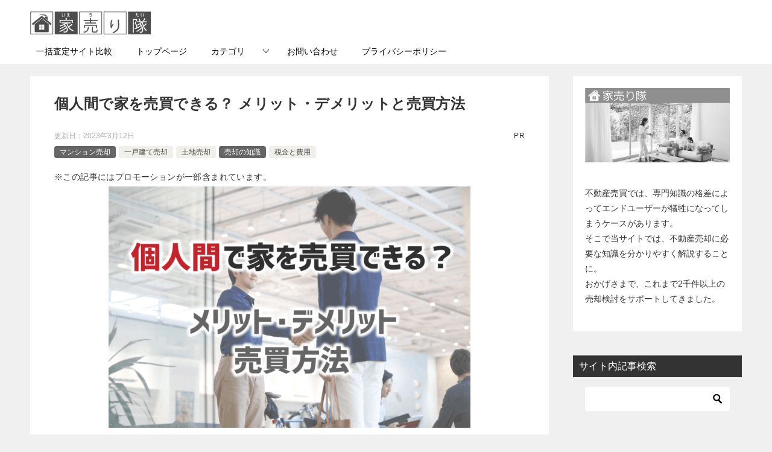

--- FILE ---
content_type: text/html; charset=UTF-8
request_url: https://homenever.com/personal-trade/
body_size: 31139
content:
<!doctype html>
<html lang="ja" class="col2 layout-footer-show">
<head>
	<meta charset="UTF-8">
	<meta name="viewport" content="width=device-width, initial-scale=1">
	<link rel="profile" href="http://gmpg.org/xfn/11">

	<link media="all" href="https://homenever.com/wp-content/cache/autoptimize/css/autoptimize_c31eb33c72ec6f2aab6fad7e56314688.css" rel="stylesheet"><title>個人間で家を売買できる？ メリット・デメリットと売買方法 ｜ 家売り隊</title>
<meta name='robots' content='max-image-preview:large' />
	<script>
		var shf = 1;
		var lso = 0;
		var ajaxurl = 'https://homenever.com/wp-admin/admin-ajax.php';
		var sns_cnt = false;
			</script>
	<link rel="alternate" type="application/rss+xml" title="家売り隊 &raquo; フィード" href="https://homenever.com/feed/" />
<link rel="alternate" type="application/rss+xml" title="家売り隊 &raquo; コメントフィード" href="https://homenever.com/comments/feed/" />












<link rel="canonical" href="https://homenever.com/personal-trade/" />
<link rel="EditURI" type="application/rsd+xml" title="RSD" href="https://homenever.com/xmlrpc.php?rsd" />
<link rel='shortlink' href='https://homenever.com/?p=6608' />
<meta name="description" content="直接個人間で家を売買することは可能ですが、意外と手間がかかり、運が悪ければトラブルになる恐れもあります。ここでは個人で家を売買するメリットとデメリット、失敗しないための個人間売買の流れをまとめました。">
		<!--OGP-->
		<meta property="og:type" content="article" />
<meta property="og:url" content="https://homenever.com/personal-trade/" />
		<meta property="og:title" content="個人間で家を売買できる？ メリット・デメリットと売買方法 ｜ 家売り隊"/>
		<meta property="og:description" content="直接個人間で家を売買することは可能ですが、意外と手間がかかり、運が悪ければトラブルになる恐れもあります。ここでは個人で家を売買するメリットとデメリット、失敗しないための個人間売買の流れをまとめました。">
		<meta property="og:site_name" content="家売り隊">
		<meta property="og:image" content="https://homenever.com/wp-content/uploads/2018/08/838faef2baacad1935e02e7e7300075e.png">
					<meta property="og:image:type" content="image/png">
						<meta property="og:image:width" content="1200">
			<meta property="og:image:height" content="800">
					<meta property="og:locale" content="ja_JP">
				<!--OGP-->
		<link rel="icon" href="https://homenever.com/wp-content/uploads/2022/04/0403992f3586c01c716e31cf1951a205-147x150.png" sizes="32x32" />
<link rel="icon" href="https://homenever.com/wp-content/uploads/2022/04/0403992f3586c01c716e31cf1951a205-300x300.png" sizes="192x192" />
<link rel="apple-touch-icon" href="https://homenever.com/wp-content/uploads/2022/04/0403992f3586c01c716e31cf1951a205-300x300.png" />
<meta name="msapplication-TileImage" content="https://homenever.com/wp-content/uploads/2022/04/0403992f3586c01c716e31cf1951a205-300x300.png" />
<!-- Google Tag Manager -->
<script>(function(w,d,s,l,i){w[l]=w[l]||[];w[l].push({'gtm.start':
new Date().getTime(),event:'gtm.js'});var f=d.getElementsByTagName(s)[0],
j=d.createElement(s),dl=l!='dataLayer'?'&l='+l:'';j.async=true;j.src=
'https://www.googletagmanager.com/gtm.js?id='+i+dl;f.parentNode.insertBefore(j,f);
})(window,document,'script','dataLayer','GTM-NSX53GB');</script>
<!-- End Google Tag Manager -->		
		
</head>

<body class="wp-singular post-template-default single single-post postid-6608 single-format-standard wp-custom-logo wp-theme-keni80_wp_standard_all_202503151021 wp-child-theme-keni8-child"><!--ページの属性-->
<!-- Google Tag Manager (noscript) -->
<noscript><iframe src="https://www.googletagmanager.com/ns.html?id=GTM-NSX53GB"
height="0" width="0" style="display:none;visibility:hidden"></iframe></noscript>
<!-- End Google Tag Manager (noscript) -->
<div id="top" class="keni-container">

<!--▼▼ ヘッダー ▼▼-->
<div class="keni-header_wrap">
	<div class="keni-header_outer">
		
		<header class="keni-header keni-header_col1">
			<div class="keni-header_inner">

							<p class="site-title"><a href="https://homenever.com/" rel="home"><img src="https://homenever.com/wp-content/uploads/2022/04/9774c6d6ede1874a9ba3765dc7a27989-1.png" alt="家売り隊"width='600' height='115'></a></p>
			
			<div class="keni-header_cont">
						</div>

			</div><!--keni-header_inner-->
		</header><!--keni-header-->	</div><!--keni-header_outer-->
</div><!--keni-header_wrap-->
<!--▲▲ ヘッダー ▲▲-->

<div id="click-space"></div>

<!--▼▼ グローバルナビ ▼▼-->
<div class="keni-gnav_wrap">
	<div class="keni-gnav_outer">
		<nav class="keni-gnav">
			<div class="keni-gnav_inner">

				<ul id="menu" class="keni-gnav_cont">
				<li id="menu-item-4780" class="menu-item menu-item-type-post_type menu-item-object-lp menu-item-4780"><a href="https://homenever.com/lp/lp03/">一括査定サイト比較</a></li>
<li id="menu-item-14782" class="menu-item menu-item-type-post_type menu-item-object-page menu-item-home menu-item-14782"><a href="https://homenever.com/">トップページ</a></li>
<li id="menu-item-3544" class="menu-item menu-item-type-post_type menu-item-object-page menu-item-has-children menu-item-3544"><a href="https://homenever.com/sitemaps/">カテゴリ</a>
<ul class="sub-menu">
	<li id="menu-item-14784" class="menu-item menu-item-type-taxonomy menu-item-object-category menu-item-14784"><a href="https://homenever.com/category/%e4%b8%8d%e5%8b%95%e7%94%a3%e6%9f%bb%e5%ae%9a/">不動産査定</a></li>
	<li id="menu-item-14783" class="menu-item menu-item-type-taxonomy menu-item-object-category menu-item-14783"><a href="https://homenever.com/category/procedure/">売却の流れ</a></li>
	<li id="menu-item-14785" class="menu-item menu-item-type-taxonomy menu-item-object-category menu-item-14785"><a href="https://homenever.com/category/%e4%b8%8d%e5%8b%95%e7%94%a3%e4%bc%9a%e7%a4%be/">不動産会社</a></li>
	<li id="menu-item-14786" class="menu-item menu-item-type-taxonomy menu-item-object-category current-post-ancestor current-menu-parent current-post-parent menu-item-14786"><a href="https://homenever.com/category/%e5%a3%b2%e5%8d%b4%e3%81%ae%e7%9f%a5%e8%ad%98/">売却の知識</a></li>
	<li id="menu-item-14787" class="menu-item menu-item-type-taxonomy menu-item-object-category current-post-ancestor current-menu-parent current-post-parent menu-item-14787"><a href="https://homenever.com/category/%e7%a8%8e%e9%87%91%e3%81%a8%e8%b2%bb%e7%94%a8/">税金と費用</a></li>
	<li id="menu-item-14788" class="menu-item menu-item-type-taxonomy menu-item-object-category menu-item-14788"><a href="https://homenever.com/category/%e7%a9%ba%e3%81%8d%e5%ae%b6/">空き家</a></li>
	<li id="menu-item-14789" class="menu-item menu-item-type-taxonomy menu-item-object-category menu-item-14789"><a href="https://homenever.com/category/%e5%ae%b6%e3%81%ae%e5%a3%b2%e3%82%8a%e3%81%a9%e3%81%8d/">家の売りどき</a></li>
	<li id="menu-item-14790" class="menu-item menu-item-type-taxonomy menu-item-object-category menu-item-14790"><a href="https://homenever.com/category/replacement/">家の買い替え</a></li>
	<li id="menu-item-14791" class="menu-item menu-item-type-taxonomy menu-item-object-category menu-item-14791"><a href="https://homenever.com/category/%e3%83%9e%e3%83%b3%e3%82%b7%e3%83%a7%e3%83%b3%e6%9f%bb%e5%ae%9a/">マンション査定</a></li>
	<li id="menu-item-14792" class="menu-item menu-item-type-taxonomy menu-item-object-category current-post-ancestor current-menu-parent current-post-parent menu-item-14792"><a href="https://homenever.com/category/apartment/">マンション売却</a></li>
	<li id="menu-item-14793" class="menu-item menu-item-type-taxonomy menu-item-object-category menu-item-14793"><a href="https://homenever.com/category/market/">マンション売却相場</a></li>
	<li id="menu-item-14794" class="menu-item menu-item-type-taxonomy menu-item-object-category current-post-ancestor current-menu-parent current-post-parent menu-item-14794"><a href="https://homenever.com/category/%e4%b8%80%e6%88%b8%e5%bb%ba%e3%81%a6%e5%a3%b2%e5%8d%b4/">一戸建て売却</a></li>
	<li id="menu-item-14795" class="menu-item menu-item-type-taxonomy menu-item-object-category current-post-ancestor current-menu-parent current-post-parent menu-item-14795"><a href="https://homenever.com/category/%e5%9c%9f%e5%9c%b0%e5%a3%b2%e5%8d%b4/">土地売却</a></li>
	<li id="menu-item-14796" class="menu-item menu-item-type-taxonomy menu-item-object-category menu-item-has-children menu-item-14796"><a href="https://homenever.com/category/reason/">売却理由</a>
	<ul class="sub-menu">
		<li id="menu-item-14797" class="menu-item menu-item-type-taxonomy menu-item-object-category menu-item-14797"><a href="https://homenever.com/category/reason/loan/">住宅ローン滞納</a></li>
		<li id="menu-item-14798" class="menu-item menu-item-type-taxonomy menu-item-object-category menu-item-14798"><a href="https://homenever.com/category/reason/inheritance/">相続</a></li>
		<li id="menu-item-14799" class="menu-item menu-item-type-taxonomy menu-item-object-category menu-item-14799"><a href="https://homenever.com/category/reason/%e8%bb%a2%e5%8b%a4/">転勤</a></li>
		<li id="menu-item-14800" class="menu-item menu-item-type-taxonomy menu-item-object-category menu-item-14800"><a href="https://homenever.com/category/reason/trouble/">近隣トラブル</a></li>
		<li id="menu-item-14801" class="menu-item menu-item-type-taxonomy menu-item-object-category menu-item-14801"><a href="https://homenever.com/category/reason/divorce/">離婚</a></li>
	</ul>
</li>
	<li id="menu-item-14803" class="menu-item menu-item-type-taxonomy menu-item-object-category menu-item-14803"><a href="https://homenever.com/category/%e4%bb%bb%e6%84%8f%e5%a3%b2%e5%8d%b4/">任意売却</a></li>
	<li id="menu-item-14804" class="menu-item menu-item-type-taxonomy menu-item-object-category menu-item-14804"><a href="https://homenever.com/category/%e6%8a%95%e8%b3%87/">投資</a></li>
	<li id="menu-item-14805" class="menu-item menu-item-type-taxonomy menu-item-object-category menu-item-14805"><a href="https://homenever.com/category/%e5%bb%ba%e3%81%a6%e6%9b%bf%e3%81%88/">建て替え</a></li>
</ul>
</li>
<li id="menu-item-3543" class="menu-item menu-item-type-post_type menu-item-object-page menu-item-3543"><a href="https://homenever.com/contact/">お問い合わせ</a></li>
<li id="menu-item-14806" class="menu-item menu-item-type-post_type menu-item-object-page menu-item-privacy-policy menu-item-14806"><a rel="privacy-policy" href="https://homenever.com/privacy-policy/">プライバシーポリシー</a></li>
				<li class="menu-search"><div class="search-box">
	<form role="search" method="get" id="keni_search" class="searchform" action="https://homenever.com/">
		<input type="text" value="" name="s" aria-label="検索"><button class="btn-search"><noscript><img src="https://homenever.com/wp-content/themes/keni80_wp_standard_all_202503151021/images/icon/search_black.svg" width="18" height="18" alt="検索"></noscript><img class="lazyload" src='data:image/svg+xml,%3Csvg%20xmlns=%22http://www.w3.org/2000/svg%22%20viewBox=%220%200%2018%2018%22%3E%3C/svg%3E' data-src="https://homenever.com/wp-content/themes/keni80_wp_standard_all_202503151021/images/icon/search_black.svg" width="18" height="18" alt="検索"></button>
	</form>
</div></li>
				</ul>
			</div>
			<div class="keni-gnav_btn_wrap">
				<div class="keni-gnav_btn"><span class="keni-gnav_btn_icon-open"></span></div>
			</div>
		</nav>
	</div>
</div>



<div class="keni-main_wrap">
	<div class="keni-main_outer">

		<!--▼▼ メインコンテンツ ▼▼-->
		<main id="main" class="keni-main">
			<div class="keni-main_inner">

				<aside class="free-area free-area_before-title">
									</aside><!-- #secondary -->

		<article class="post-6608 post type-post status-publish format-standard has-post-thumbnail category-apartment category-107 category-109 category-100 category-101 keni-section" itemscope itemtype="http://schema.org/Article">
<meta itemscope itemprop="mainEntityOfPage"  itemType="https://schema.org/WebPage" itemid="https://homenever.com/personal-trade/" />

<div class="keni-section_wrap article_wrap">
	<div class="keni-section">

		<header class="article-header">
			<h1 class="entry_title" itemprop="headline">個人間で家を売買できる？ メリット・デメリットと売買方法</h1>
			<div class="entry_status">
		<ul class="entry_date">
		<li class="entry_date_item">更新日：<time itemprop="dateModified" datetime="2023-03-12T11:35:14+09:00" content="2023-03-12T11:35:14+09:00">2023年3月12日</time></li>			</ul>
		<ul class="entry_category">
		<li class="entry_category_item apartment" style="background-color: #666;"><a href="https://homenever.com/category/apartment/" style="color: #FFF;">マンション売却</a></li><li class="entry_category_item %e4%b8%80%e6%88%b8%e5%bb%ba%e3%81%a6%e5%a3%b2%e5%8d%b4"><a href="https://homenever.com/category/%e4%b8%80%e6%88%b8%e5%bb%ba%e3%81%a6%e5%a3%b2%e5%8d%b4/">一戸建て売却</a></li><li class="entry_category_item %e5%9c%9f%e5%9c%b0%e5%a3%b2%e5%8d%b4"><a href="https://homenever.com/category/%e5%9c%9f%e5%9c%b0%e5%a3%b2%e5%8d%b4/">土地売却</a></li><li class="entry_category_item %e5%a3%b2%e5%8d%b4%e3%81%ae%e7%9f%a5%e8%ad%98" style="background-color: #666;"><a href="https://homenever.com/category/%e5%a3%b2%e5%8d%b4%e3%81%ae%e7%9f%a5%e8%ad%98/" style="color: #FFF;">売却の知識</a></li><li class="entry_category_item %e7%a8%8e%e9%87%91%e3%81%a8%e8%b2%bb%e7%94%a8"><a href="https://homenever.com/category/%e7%a8%8e%e9%87%91%e3%81%a8%e8%b2%bb%e7%94%a8/">税金と費用</a></li>	</ul>
<div class="prad">PR</div>
</div>			<p class="pradtx">※この記事にはプロモーションが一部含まれています。</p>
		</header><!-- .article-header -->

		<div class="article-body" itemprop="articleBody">
			
			<p><img fetchpriority="high" decoding="async" src="https://homenever.com/wp-content/uploads/2018/08/838faef2baacad1935e02e7e7300075e-600x400.png" alt="" width="600" height="400" class="aligncenter size-large wp-image-22874" srcset="https://homenever.com/wp-content/uploads/2018/08/838faef2baacad1935e02e7e7300075e-600x400.png 600w, https://homenever.com/wp-content/uploads/2018/08/838faef2baacad1935e02e7e7300075e-400x267.png 400w, https://homenever.com/wp-content/uploads/2018/08/838faef2baacad1935e02e7e7300075e-300x200.png 300w, https://homenever.com/wp-content/uploads/2018/08/838faef2baacad1935e02e7e7300075e-768x512.png 768w, https://homenever.com/wp-content/uploads/2018/08/838faef2baacad1935e02e7e7300075e.png 1200w" sizes="(max-width: 600px) 100vw, 600px" /><br />
<span class="b">「個人間で不動産を売買できるの？」</span></p>
<p>個人間の不動産売買でお悩みですね。</p>
<p>結論から言うと、不動産を個人が直接売買することは可能です。</p>
<p>ただし個人売買は、意外と手間がかかり、運が悪ければトラブルになる恐れも。</p>
<p>この記事では、個人間で不動産を売買するメリット・デメリット、失敗しないための個人間売買の流れをまとめました。</p>
<p>あなたの家の売却が成功するために、この記事がお役に立てば幸いです。</p>
<div id="toc_container" class="no_bullets"><p class="toc_title">この記事のもくじ</p><ul class="toc_list"><li><a href="#OK">個人間売買は法的にOKもオススメできない</a></li><li><a href="#4">個人間売買の4つのデメリット</a><ul><li><a href="#1">デメリット1. 契約書類や登記など手間がかかる</a></li><li><a href="#2">デメリット2. 売買後にトラブルになりやすい</a></li><li><a href="#3">デメリット3. 買主を探す手段が限られる</a></li><li><a href="#4-2">デメリット4. 住宅ローンが利用できない恐れも</a></li></ul></li><li><a href="#i">個人間売買のメリット</a><ul><li><a href="#i-2">メリットは仲介手数料が節約できること</a></li></ul></li><li><a href="#i-3">個人間売買の流れ</a><ul><li><a href="#1-2">1. 相場を確認する</a></li><li><a href="#2-2">2. 家のことを調べる</a></li><li><a href="#3-2">3. 購入希望者と交渉</a></li><li><a href="#4-3">4. 売買契約書と重要事項説明を作成</a></li><li><a href="#5">5. 売買契約の締結</a></li><li><a href="#6">6. 引渡しと精算</a></li></ul></li><li><a href="#i-4">まとめ</a></li></ul></div>
<h2><span id="OK">個人間売買は法的にOKもオススメできない</span></h2>
<p>家を売るときに、直接個人間で売買しても法律的に問題ありません。</p>
<p>しかし個人間の売買はデメリットが多いため、ある程度の金額を超えるなら不動産会社を間に入れる方が多いでしょう。</p>
<div class="kakoi05"><span class="b">不動産を売買するときの法律</span><br />
不動産の売買では、「<a href="https://elaws.e-gov.go.jp/document?lawid=327AC1000000176_20220610_504AC0000000061" rel="noopener" target="_blank">宅地建物取引業法</a>」がありますが、これは不動産の売買を仲介する宅地建物取引業を営む者への法律。また個人でも事業として不動産を繰り返し売買すると、事業者として宅地建物取引業法の対象になります。この境界は微妙なので、不動産投資などをするときは注意しておきましょう。<br />
ちなみに個人間で不動産を売買するときは、「<a href="https://elaws.e-gov.go.jp/document?lawid=129AC0000000089" rel="noopener" target="_blank">民法</a>」が基本になります。</div>
<p>						<div class="chat_r ">						<div class="talker"><b><noscript><img decoding="async" class="square" src="https://homenever.com/wp-content/uploads/2022/04/39602b7c7541fa334da37b09ea42b314-400x340.png" alt="ハウス" loading="lazy"width="400" height="340"></noscript><img decoding="async" class="lazyload square" src='data:image/svg+xml,%3Csvg%20xmlns=%22http://www.w3.org/2000/svg%22%20viewBox=%220%200%20400%20340%22%3E%3C/svg%3E' data-src="https://homenever.com/wp-content/uploads/2022/04/39602b7c7541fa334da37b09ea42b314-400x340.png" alt="ハウス" loading="lazy"width="400" height="340">ハウス						</b></div>				<div class="bubble_wrap">					<div class="bubble" style="background-color: #ffffff">
					<div class="bubble_in" style="border-color:#ffffff">
					<p>個人間売買のデメリットって何？</p>
					</div>
					</div></div>
</div>
<br />
						<div class="chat_l ">						<div class="talker"><b><noscript><img decoding="async" class="square" src="https://homenever.com/wp-content/uploads/2022/04/4eea1c5d4a7673db4590e98226dbf8a3.png" alt="家博士" loading="lazy"width="400" height="352"></noscript><img decoding="async" class="lazyload square" src='data:image/svg+xml,%3Csvg%20xmlns=%22http://www.w3.org/2000/svg%22%20viewBox=%220%200%20400%20352%22%3E%3C/svg%3E' data-src="https://homenever.com/wp-content/uploads/2022/04/4eea1c5d4a7673db4590e98226dbf8a3.png" alt="家博士" loading="lazy"width="400" height="352">家博士						</b></div>				<div class="bubble_wrap">					<div class="bubble" style="background-color: #ffffff">
					<div class="bubble_in" style="border-color:#ffffff">
					<p>自分で手続するので、色々手間がかかるし、トラブルになりやすい。<br />
詳しく解説するよ。</p>
					</div>
					</div></div>
</div>
</p>
<h2><span id="4">個人間売買の4つのデメリット</span></h2>
<div class="box_style box_style_gray  f16rem">
<div class="box_inner">
<div class="box_style_title"><span class="b">個人間売買の4つのデメリット</span></div>
<ol class="b m0-b">
<li><a href="#dm01">契約書類や登記など手間がかかる</a></li>
<li><a href="#dm02">売買後にトラブルになりやすい</a></li>
<li><a href="#dm03">買主を探す手段が限られる</a></li>
<li><a href="#dm04">住宅ローンが利用できない恐れも</a></li>
</ol>
</div>
</div>
<p>それぞれ解説します。</p>
<h3 id="dm01"><span id="1">デメリット1. 契約書類や登記など手間がかかる</span></h3>
<p><noscript><img decoding="async" src="https://homenever.com/wp-content/uploads/2018/07/pixta_26841751_M-600x450.jpg" alt="書類が難しいイメージ" width="600" height="450" class="aligncenter size-large wp-image-6611" srcset="https://homenever.com/wp-content/uploads/2018/07/pixta_26841751_M-600x450.jpg 600w, https://homenever.com/wp-content/uploads/2018/07/pixta_26841751_M-400x300.jpg 400w, https://homenever.com/wp-content/uploads/2018/07/pixta_26841751_M-768x576.jpg 768w, https://homenever.com/wp-content/uploads/2018/07/pixta_26841751_M.jpg 1200w" sizes="(max-width: 600px) 100vw, 600px" /></noscript><img decoding="async" src='data:image/svg+xml,%3Csvg%20xmlns=%22http://www.w3.org/2000/svg%22%20viewBox=%220%200%20600%20450%22%3E%3C/svg%3E' data-src="https://homenever.com/wp-content/uploads/2018/07/pixta_26841751_M-600x450.jpg" alt="書類が難しいイメージ" width="600" height="450" class="lazyload aligncenter size-large wp-image-6611" data-srcset="https://homenever.com/wp-content/uploads/2018/07/pixta_26841751_M-600x450.jpg 600w, https://homenever.com/wp-content/uploads/2018/07/pixta_26841751_M-400x300.jpg 400w, https://homenever.com/wp-content/uploads/2018/07/pixta_26841751_M-768x576.jpg 768w, https://homenever.com/wp-content/uploads/2018/07/pixta_26841751_M.jpg 1200w" data-sizes="(max-width: 600px) 100vw, 600px" /><br />
個人間売買では、全ての書類を自分で準備する必要があります。</p>
<p>詳しくは後述の『<a href="#ngr">個人間売買の流れ</a>』で解説しますが、売買契約書は国土交通省標準書式を元に作成。</p>
<p>トラブルを防ぐために、全ての条例・規制について調べて記載しなくてはいけません。</p>
<p>また登記も、司法書士へ依頼するか、自分で法務局に出向いて登記することに。</p>
<div class="kakoi05"><span class="b">司法書士費用の目安</span></p>
<ul class="">
<li>住宅ローンの抵当権抹消登記：　売主負担（2〜5万円）</li>
<li>所有権移転登記：　買主負担（手数料5〜15万円＋実費）</li>
</ul>
</div>
<p>住宅ローンを利用する場合は、登記ミスを避けるため銀行が司法書士を指定するのが一般的です。</p>
						<div class="chat_l ">						<div class="talker"><b><noscript><img decoding="async" class="square" src="https://homenever.com/wp-content/uploads/2022/04/4eea1c5d4a7673db4590e98226dbf8a3.png" alt="家博士" loading="lazy"width="400" height="352"></noscript><img decoding="async" class="lazyload square" src='data:image/svg+xml,%3Csvg%20xmlns=%22http://www.w3.org/2000/svg%22%20viewBox=%220%200%20400%20352%22%3E%3C/svg%3E' data-src="https://homenever.com/wp-content/uploads/2022/04/4eea1c5d4a7673db4590e98226dbf8a3.png" alt="家博士" loading="lazy"width="400" height="352">家博士						</b></div>				<div class="bubble_wrap">					<div class="bubble" style="background-color: #ffffff">
					<div class="bubble_in" style="border-color:#ffffff">
					<p>住宅ローンの抵当権抹消は、買主が所有権移転登記を依頼した司法書士に合わせて依頼すると良いよ。</p>
					</div>
					</div></div>
</div>

<h3 id="dm02"><span id="2">デメリット2. 売買後にトラブルになりやすい</span></h3>
<p><noscript><img decoding="async" src="https://homenever.com/wp-content/uploads/2018/07/pixta_39880954_M-600x400.jpg" alt="トラブルイメージ" width="600" height="400" class="aligncenter size-large wp-image-6612" srcset="https://homenever.com/wp-content/uploads/2018/07/pixta_39880954_M-600x400.jpg 600w, https://homenever.com/wp-content/uploads/2018/07/pixta_39880954_M-400x267.jpg 400w, https://homenever.com/wp-content/uploads/2018/07/pixta_39880954_M-768x512.jpg 768w, https://homenever.com/wp-content/uploads/2018/07/pixta_39880954_M.jpg 1200w" sizes="(max-width: 600px) 100vw, 600px" /></noscript><img decoding="async" src='data:image/svg+xml,%3Csvg%20xmlns=%22http://www.w3.org/2000/svg%22%20viewBox=%220%200%20600%20400%22%3E%3C/svg%3E' data-src="https://homenever.com/wp-content/uploads/2018/07/pixta_39880954_M-600x400.jpg" alt="トラブルイメージ" width="600" height="400" class="lazyload aligncenter size-large wp-image-6612" data-srcset="https://homenever.com/wp-content/uploads/2018/07/pixta_39880954_M-600x400.jpg 600w, https://homenever.com/wp-content/uploads/2018/07/pixta_39880954_M-400x267.jpg 400w, https://homenever.com/wp-content/uploads/2018/07/pixta_39880954_M-768x512.jpg 768w, https://homenever.com/wp-content/uploads/2018/07/pixta_39880954_M.jpg 1200w" data-sizes="(max-width: 600px) 100vw, 600px" /><br />
個人間売買では、法規制や瑕疵などを知らずに取引して、売買後にトラブルになる恐れがあります。</p>
<h4>不動産会社には説明責任がある</h4>
<p>不動産会社を利用する場合は、不動産会社の担当者が売却する物件について詳しく調べてくれます。</p>
<p>なぜなら不動産会社が仲介する場合は、不動産会社に説明責任があるため。</p>
<p>不動産会社の説明不足で売買後にトラブルになると、不動産会社に賠償責任を請求できます。</p>
<p>しかし個人間売買では、トラブルになると売主と買主が争うしかありません。<br />
						<div class="chat_r ">						<div class="talker"><b><noscript><img decoding="async" class="square" src="https://homenever.com/wp-content/uploads/2022/04/39602b7c7541fa334da37b09ea42b314-400x340.png" alt="ハウス" loading="lazy"width="400" height="340"></noscript><img decoding="async" class="lazyload square" src='data:image/svg+xml,%3Csvg%20xmlns=%22http://www.w3.org/2000/svg%22%20viewBox=%220%200%20400%20340%22%3E%3C/svg%3E' data-src="https://homenever.com/wp-content/uploads/2022/04/39602b7c7541fa334da37b09ea42b314-400x340.png" alt="ハウス" loading="lazy"width="400" height="340">ハウス						</b></div>				<div class="bubble_wrap">					<div class="bubble" style="background-color: #ffffff">
					<div class="bubble_in" style="border-color:#ffffff">
					<p>でも家の不具合なんて、自分が暮らしていたからよく分かる気がするけれど…</p>
					</div>
					</div></div>
</div>
<br />
						<div class="chat_l ">						<div class="talker"><b><noscript><img decoding="async" class="square" src="https://homenever.com/wp-content/uploads/2022/04/4eea1c5d4a7673db4590e98226dbf8a3.png" alt="家博士" loading="lazy"width="400" height="352"></noscript><img decoding="async" class="lazyload square" src='data:image/svg+xml,%3Csvg%20xmlns=%22http://www.w3.org/2000/svg%22%20viewBox=%220%200%20400%20352%22%3E%3C/svg%3E' data-src="https://homenever.com/wp-content/uploads/2022/04/4eea1c5d4a7673db4590e98226dbf8a3.png" alt="家博士" loading="lazy"width="400" height="352">家博士						</b></div>				<div class="bubble_wrap">					<div class="bubble" style="background-color: #ffffff">
					<div class="bubble_in" style="border-color:#ffffff">
					<p>暮らしているときに気付く不具合だけでなく、専門的な知識が必要なものも多いんだ</p>
					</div>
					</div></div>
</div>
</p>
<h4>個人間売買のトラブル事例</h4>
<p>個人間売買のトラブル事例として、次のようなものがあります。</p>
<h5>トラブル1. 売買後に価格でモメる</h5>
<p>売買時は、売主と買主が同意していた価格だったが、後になって相場より安い・高いことが判明。</p>
<p>売主や買主がダマされたと訴えるケース。</p>
<p>個人間売買では、適正な相場をアドバイスする不動産会社がおらず、契約書も適当になりがちで、後になって価格でモメることがよくあります。</p>
<h5>トラブル2. 家が建てられない</h5>
<p>家を建てるために個人間売買で土地を購入したものの、いざ建てようとすると建てられなかったり、高額な費用がかかるケース。</p>
<p>具体的には、例えば次があります。</p>
<div class="kakoi09"><span class="box-title">家が建てられない土地の例</span></p>
<ul class="b m0-b">
<li><a href="https://homenever.com/non-permitted-reconstruction/" rel="noopener" target="_blank">再建築不可</a>（接道、市街化調整区域など）。</li>
<li><a href="https://homenever.com/retaining-walls/" rel="noopener" target="_blank">擁壁</a>が古く、建物を建て替えるために擁壁工事で多額の工事費がかかる。</li>
<li>私道の持分がなく、私道所有者の<a href="https://homenever.com/excavation-consent-form/" rel="noopener" target="_blank">掘削通行許可</a>がとれない。</li>
<li><a href="https://homenever.com/ground-survey/" rel="noopener" target="_blank">軟弱地盤</a>、<a href="https://homenever.com/underground-object/" rel="noopener" target="_blank">埋設物</a>、<a href="https://homenever.com/soil-contamination/" rel="noopener" target="_blank">土壌汚染</a>、<a href="https://homenever.com/archaeological/" rel="noopener" target="_blank">埋蔵文化財包蔵地</a>などで、建築費が高額になる。</li>
<li><a href="https://homenever.com/agricultural-land/" rel="noopener" target="_blank">農業委員会の許可</a>がとれない</li>
<li>隣地との<a href="https://homenever.com/surveying/" rel="noopener" target="_blank">境界トラブル</a>で、境界確定できない</li>
</ul>
</div>
<p>						<div class="chat_r ">						<div class="talker"><b><noscript><img decoding="async" class="square" src="https://homenever.com/wp-content/uploads/2022/04/39602b7c7541fa334da37b09ea42b314-400x340.png" alt="ハウス" loading="lazy"width="400" height="340"></noscript><img decoding="async" class="lazyload square" src='data:image/svg+xml,%3Csvg%20xmlns=%22http://www.w3.org/2000/svg%22%20viewBox=%220%200%20400%20340%22%3E%3C/svg%3E' data-src="https://homenever.com/wp-content/uploads/2022/04/39602b7c7541fa334da37b09ea42b314-400x340.png" alt="ハウス" loading="lazy"width="400" height="340">ハウス						</b></div>				<div class="bubble_wrap">					<div class="bubble" style="background-color: #ffffff">
					<div class="bubble_in" style="border-color:#ffffff">
					<p>全然意味が分からないよ！</p>
					</div>
					</div></div>
</div>
<br />
						<div class="chat_l ">						<div class="talker"><b><noscript><img decoding="async" class="square" src="https://homenever.com/wp-content/uploads/2022/04/4eea1c5d4a7673db4590e98226dbf8a3.png" alt="家博士" loading="lazy"width="400" height="352"></noscript><img decoding="async" class="lazyload square" src='data:image/svg+xml,%3Csvg%20xmlns=%22http://www.w3.org/2000/svg%22%20viewBox=%220%200%20400%20352%22%3E%3C/svg%3E' data-src="https://homenever.com/wp-content/uploads/2022/04/4eea1c5d4a7673db4590e98226dbf8a3.png" alt="家博士" loading="lazy"width="400" height="352">家博士						</b></div>				<div class="bubble_wrap">					<div class="bubble" style="background-color: #ffffff">
					<div class="bubble_in" style="border-color:#ffffff">
					<p>不動産には色んなトラブルの原因があって、専門的な知識が必要なものが多いんだよ。</p>
					</div>
					</div></div>
</div>
</p>
<h4>最低限のチェック事項</h4>
<p>個人間売買で最低限チェックしておきたいポイントとして、次があります。</p>
<div class="kakoi09"><span class="box-title">最低限のチェック事項</span></p>
<ul class="b lh12 m0-b">
<li>登記の内容と現実の整合、売買に必要な登記手続き</li>
<li>都市計画、用途地域、建ぺい率や容積率、現行の法規制との相違</li>
<li>ハザードマップ</li>
<li>自治体の条例</li>
<li>接道やセットバックの有無、前面道路の区分</li>
<li>擁壁について</li>
<li>埋設物や土壌汚染について</li>
<li>アスベストの有無</li>
<li>登記や抵当権</li>
<li>境界や測量・土地面積について</li>
<li>計画道路の有無や進捗</li>
<li>インフラの状況について</li>
</ul>
</div>
<p>詳しくは、後述の「<a href="#ngr" rel="noopener" target="_blank">個人間売買の流れ</a>」で解説します。</p>
<p>例えば土地の売買で、昔撤去した建物の登記が第3者所有で残っている場合、土地売買後に第3者が所有権を主張すると、土地所有者が負けてしまう恐れがあります。</p>
<p>また建物を壊すと二度と建てられない「再建築不可」であったり、今と同じ床面積の建物が建てられない「既存不適格」ということも。</p>
<p>このように専門的なことを知らずに売買すると後からトラブルになり、最悪の場合は訴訟にまで発展してしまう恐れがあります。</p>
<div class="keni-link-card_wrap"><blockquote class="keni-link-card"><div class="keni-link-card_thumb"><a href="https://homenever.com/non-permitted-reconstruction/"><noscript><img decoding="async" src="https://homenever.com/wp-content/uploads/2019/01/AdobeStock_145085281.jpeg" width="150" alt="" loading="lazy"></noscript><img class="lazyload" decoding="async" src='data:image/svg+xml,%3Csvg%20xmlns=%22http://www.w3.org/2000/svg%22%20viewBox=%220%200%20150%20100%22%3E%3C/svg%3E' data-src="https://homenever.com/wp-content/uploads/2019/01/AdobeStock_145085281.jpeg" width="150" alt="" loading="lazy"></a></div><div class="keni-link-card_title"><a href="https://homenever.com/non-permitted-reconstruction/">再建築不可の不動産は売れる？ 売却前に知っておきたい全知識、売却する方法まとめ ｜ 家売り隊</a></div><div class="keni-link-card_url"><cite><a href="https://homenever.com/non-permitted-reconstruction/">https://homenever.com/non-permitted-reconstruction/</a></cite></div><div class="keni-link-card_desc">再建築不可の不動産を売却する前に、知っておきたい知識と売却方法をまとめました。</div></blockquote></div>
<h3 id="dm03"><span id="3">デメリット3. 買主を探す手段が限られる</span></h3>
<p><noscript><img decoding="async" src="https://homenever.com/wp-content/uploads/2018/07/pixta_40692284_M-600x310.jpg" alt="探すイメージ" width="600" height="310" class="aligncenter size-large wp-image-6613" srcset="https://homenever.com/wp-content/uploads/2018/07/pixta_40692284_M-600x310.jpg 600w, https://homenever.com/wp-content/uploads/2018/07/pixta_40692284_M-400x206.jpg 400w, https://homenever.com/wp-content/uploads/2018/07/pixta_40692284_M-768x396.jpg 768w, https://homenever.com/wp-content/uploads/2018/07/pixta_40692284_M.jpg 1200w" sizes="(max-width: 600px) 100vw, 600px" /></noscript><img decoding="async" src='data:image/svg+xml,%3Csvg%20xmlns=%22http://www.w3.org/2000/svg%22%20viewBox=%220%200%20600%20310%22%3E%3C/svg%3E' data-src="https://homenever.com/wp-content/uploads/2018/07/pixta_40692284_M-600x310.jpg" alt="探すイメージ" width="600" height="310" class="lazyload aligncenter size-large wp-image-6613" data-srcset="https://homenever.com/wp-content/uploads/2018/07/pixta_40692284_M-600x310.jpg 600w, https://homenever.com/wp-content/uploads/2018/07/pixta_40692284_M-400x206.jpg 400w, https://homenever.com/wp-content/uploads/2018/07/pixta_40692284_M-768x396.jpg 768w, https://homenever.com/wp-content/uploads/2018/07/pixta_40692284_M.jpg 1200w" data-sizes="(max-width: 600px) 100vw, 600px" /><br />
これから買主を探す場合、個人間売買では買主を探す手段が限られます。</p>
<h4>個人ではレインズに登録できない</h4>
<p>買主を探す手段として最も重要なのは、国内で唯一の不動産情報データベース「レインズ」。</p>
<p>しかしレインズへ登録できるのは不動産会社だけで、個人は登録できません。</p>
<div class="kakoi05">
<span class="b">レインズとは</span><br />
国内で唯一の不動産情報データベースで、不動産会社しか利用できません。<br />
国土交通省の指定流通機関である、不動産流通機構が運営。<br />
過去の取引事例、現在の売り出し物件情報が登録されています。<br />
（参考）<a href="https://homenever.com/%e3%83%ac%e3%82%a4%e3%83%b3%e3%82%ba/" rel="noopener noreferrer" target="_blank">家を売るときに知っておきたい「レインズ」のこと</a>
</div>
<h4>個人で買主を探す方法は少なく、ポータルサイトも掲載不可</h4>
<p>他に個人で買主を探す方法としては、ジモティなどのネット掲示板、自治体の空き家バンクの掲載などがあります。</p>
<p>ネット掲示板や空き家バンクの登録は無料ですが、見ている人が限られるため、なかなか売れないのが現実です。<br />
						<div class="chat_r ">						<div class="talker"><b><noscript><img decoding="async" class="square" src="https://homenever.com/wp-content/uploads/2022/04/39602b7c7541fa334da37b09ea42b314-400x340.png" alt="ハウス" loading="lazy"width="400" height="340"></noscript><img decoding="async" class="lazyload square" src='data:image/svg+xml,%3Csvg%20xmlns=%22http://www.w3.org/2000/svg%22%20viewBox=%220%200%20400%20340%22%3E%3C/svg%3E' data-src="https://homenever.com/wp-content/uploads/2022/04/39602b7c7541fa334da37b09ea42b314-400x340.png" alt="ハウス" loading="lazy"width="400" height="340">ハウス						</b></div>				<div class="bubble_wrap">					<div class="bubble" style="background-color: #ffffff">
					<div class="bubble_in" style="border-color:#ffffff">
					<p>SUUMOやHOMESなどに掲載できないの？</p>
					</div>
					</div></div>
</div>
<br />
						<div class="chat_l ">						<div class="talker"><b><noscript><img decoding="async" class="square" src="https://homenever.com/wp-content/uploads/2022/04/4eea1c5d4a7673db4590e98226dbf8a3.png" alt="家博士" loading="lazy"width="400" height="352"></noscript><img decoding="async" class="lazyload square" src='data:image/svg+xml,%3Csvg%20xmlns=%22http://www.w3.org/2000/svg%22%20viewBox=%220%200%20400%20352%22%3E%3C/svg%3E' data-src="https://homenever.com/wp-content/uploads/2022/04/4eea1c5d4a7673db4590e98226dbf8a3.png" alt="家博士" loading="lazy"width="400" height="352">家博士						</b></div>				<div class="bubble_wrap">					<div class="bubble" style="background-color: #ffffff">
					<div class="bubble_in" style="border-color:#ffffff">
					<p>大手のポータルサイトに掲載するには、不動産会社に売却を依頼する必要があるんだ。</p>
					</div>
					</div></div>
</div>
<br />
SUUMOやHOMESなど有名な大手ポータルサイトへ掲載するためには、不動産会社に売却を依頼して、広告を掲載してもらう必要があります。</p>
						<div class="chat_r ">						<div class="talker"><b><noscript><img decoding="async" class="square" src="https://homenever.com/wp-content/uploads/2022/04/39602b7c7541fa334da37b09ea42b314-400x340.png" alt="ハウス" loading="lazy"width="400" height="340"></noscript><img decoding="async" class="lazyload square" src='data:image/svg+xml,%3Csvg%20xmlns=%22http://www.w3.org/2000/svg%22%20viewBox=%220%200%20400%20340%22%3E%3C/svg%3E' data-src="https://homenever.com/wp-content/uploads/2022/04/39602b7c7541fa334da37b09ea42b314-400x340.png" alt="ハウス" loading="lazy"width="400" height="340">ハウス						</b></div>				<div class="bubble_wrap">					<div class="bubble" style="background-color: #ffffff">
					<div class="bubble_in" style="border-color:#ffffff">
					<p>個人間売買で買主を見つけるのは大変そうだね。</p>
					</div>
					</div></div>
</div>

						<div class="chat_l ">						<div class="talker"><b><noscript><img decoding="async" class="square" src="https://homenever.com/wp-content/uploads/2022/04/4eea1c5d4a7673db4590e98226dbf8a3.png" alt="家博士" loading="lazy"width="400" height="352"></noscript><img decoding="async" class="lazyload square" src='data:image/svg+xml,%3Csvg%20xmlns=%22http://www.w3.org/2000/svg%22%20viewBox=%220%200%20400%20352%22%3E%3C/svg%3E' data-src="https://homenever.com/wp-content/uploads/2022/04/4eea1c5d4a7673db4590e98226dbf8a3.png" alt="家博士" loading="lazy"width="400" height="352">家博士						</b></div>				<div class="bubble_wrap">					<div class="bubble" style="background-color: #ffffff">
					<div class="bubble_in" style="border-color:#ffffff">
					<p>そうだね。すでに買主が決まっていないと、個人間売買は厳しいね。</p>
					</div>
					</div></div>
</div>

<h3 id="dm04"><span id="4-2">デメリット4. 住宅ローンが利用できない恐れも</span></h3>
<p>個人間売買では、買主が住宅ローンを利用できない恐れがあります。</p>
<p>なぜなら不動産会社が調査していない不動産だと、隠れたリスクが心配されるため。</p>
<p>銀行は、不動産会社が作成した売買契約書や重要事項説明書がないと、融資して良い不動産なのか判断できないのです。</p>
<p>例えば、敷地内に違法建築や未登記の建物があると、銀行は社会的な責任から融資できません。</p>
<p>ただし金融機関によって判断は異なり、ノンバンクなど一部の金融機関では融資できる場合もあります。</p>
<p>						<div class="chat_r ">						<div class="talker"><b><noscript><img decoding="async" class="square" src="https://homenever.com/wp-content/uploads/2022/04/39602b7c7541fa334da37b09ea42b314-400x340.png" alt="ハウス" loading="lazy"width="400" height="340"></noscript><img decoding="async" class="lazyload square" src='data:image/svg+xml,%3Csvg%20xmlns=%22http://www.w3.org/2000/svg%22%20viewBox=%220%200%20400%20340%22%3E%3C/svg%3E' data-src="https://homenever.com/wp-content/uploads/2022/04/39602b7c7541fa334da37b09ea42b314-400x340.png" alt="ハウス" loading="lazy"width="400" height="340">ハウス						</b></div>				<div class="bubble_wrap">					<div class="bubble" style="background-color: #ffffff">
					<div class="bubble_in" style="border-color:#ffffff">
					<p>ローンを使うなら不動産会社経由で契約するのが一般的なのか。</p>
					</div>
					</div></div>
</div>
<br />
						<div class="chat_l ">						<div class="talker"><b><noscript><img decoding="async" class="square" src="https://homenever.com/wp-content/uploads/2022/04/4eea1c5d4a7673db4590e98226dbf8a3.png" alt="家博士" loading="lazy"width="400" height="352"></noscript><img decoding="async" class="lazyload square" src='data:image/svg+xml,%3Csvg%20xmlns=%22http://www.w3.org/2000/svg%22%20viewBox=%220%200%20400%20352%22%3E%3C/svg%3E' data-src="https://homenever.com/wp-content/uploads/2022/04/4eea1c5d4a7673db4590e98226dbf8a3.png" alt="家博士" loading="lazy"width="400" height="352">家博士						</b></div>				<div class="bubble_wrap">					<div class="bubble" style="background-color: #ffffff">
					<div class="bubble_in" style="border-color:#ffffff">
					<p>個人間売買は、あくまで現金取引が基本だよ。</p>
					</div>
					</div></div>
</div>
</p>
<h2><span id="i">個人間売買のメリット</span></h2>
<h3><span id="i-2">メリットは仲介手数料が節約できること</span></h3>
<p>家を個人間売買する最大にして唯一のメリットは、<span class="black b">仲介手数料が節約できること。</span></p>
<p>不動産会社に仲介を依頼すると、売主と買主それぞれが不動産会社に仲介手数料を支払うことになります。</p>
<h4>仲介手数料の目安</h4>
<p>不動産会社へ支払う仲介手数料はこちら。</p>
<p>計算式は、売買価格によって３種類。</p>
<div class="al-c">
<table summary="仲介手数料" style="width: 400px;">
<thead>
<tr>
<th class="w35 p0">家の売買価格</th>
<th class="w40 p0">仲介手数料の計算式</th>
</tr>
</thead>
<tbody>
<tr>
<td class="p0 al-c">200万円以下</td>
<td class="p0 lh12">売買価格×5％+消費税</td>
</tr>
<tr>
<td class="p0 al-c">200万〜400万円</td>
<td class="p0 lh12">売買価格×4％+2万円+消費税</td>
</tr>
<tr>
<td class="p0 al-c">400万円以上</td>
<td class="p0 lh12">売買価格×3％+6万円+消費税</td>
</tr>
</tbody>
</table>
</div>
<p>家の売買価格ごとに仲介手数料を計算すると、この様になります。</p>
<div class="b f12em">【仲介手数料の早見表】</div>
<table  style="width: 300px;" summary="仲介手数料の早見表">
<tbody>
<tr>
<th class="w50 p0 al-c">売買価格</th>
<th class="w50 p0 al-c">仲介手数料（税込）</td>
</tr>
<tr>
<th class="p0 al-r">500万円</th>
<td class="p0 al-r">231,000円</td>
</tr>
<tr>
<th class="p0 al-r">1,000万円</th>
<td class="p0 al-r">396,000円</td>
</tr>
<tr>
<th class="p0 al-r">1,500万円</th>
<td class="p0 al-r">561,000円</td>
</tr>
<tr>
<th class="p0 al-r">2,000万円</th>
<td class="p0 al-r">726,000円</td>
</tr>
<tr>
<th class="p0 al-r">2,500万円</th>
<td class="p0 al-r">891,000円</td>
</tr>
<tr>
<th class="p0 al-r">3,000万円</th>
<td class="p0 al-r">1,056,000円</td>
</tr>
<tr>
<th class="p0 al-r">3,500万円</th>
<td class="p0 al-r">1,221,000円</td>
</tr>
<tr>
<th class="p0 al-r">4,000万円</th>
<td class="p0 al-r">1,386,000円</td>
</tr>
<tr>
<th class="p0 al-r">5,000万円</th>
<td class="p0 al-r">1,716,000円</td>
</tr>
<tr>
<th class="p0 al-r">6,000万円</th>
<td class="p0 al-r">2,046,000円</td>
</tr>
<tr>
<th class="p0 al-r">7,000万円</th>
<td class="p0 al-r">2,376,000円</td>
</tr>
<tr>
<th class="p0 al-r">8,000万円</th>
<td class="p0 al-r">2,706,000円</td>
</tr>
</tbody>
</table>
<p>仲介手数料は宅建業法で上限が決められており、これ以上を受け取ると違法です。</p>
<p>これより安くなることは、法的に可能ですがほとんどありません。<br />
						<div class="chat_r ">						<div class="talker"><b><noscript><img decoding="async" class="square" src="https://homenever.com/wp-content/uploads/2022/04/39602b7c7541fa334da37b09ea42b314-400x340.png" alt="ハウス" loading="lazy"width="400" height="340"></noscript><img decoding="async" class="lazyload square" src='data:image/svg+xml,%3Csvg%20xmlns=%22http://www.w3.org/2000/svg%22%20viewBox=%220%200%20400%20340%22%3E%3C/svg%3E' data-src="https://homenever.com/wp-content/uploads/2022/04/39602b7c7541fa334da37b09ea42b314-400x340.png" alt="ハウス" loading="lazy"width="400" height="340">ハウス						</b></div>				<div class="bubble_wrap">					<div class="bubble" style="background-color: #ffffff">
					<div class="bubble_in" style="border-color:#ffffff">
					<p>でも仲介手数料が無料や半額の不動産会社があるけど、あれはどうなの？</p>
					</div>
					</div></div>
</div>
<br />
						<div class="chat_l ">						<div class="talker"><b><noscript><img decoding="async" class="square" src="https://homenever.com/wp-content/uploads/2022/04/4eea1c5d4a7673db4590e98226dbf8a3.png" alt="家博士" loading="lazy"width="400" height="352"></noscript><img decoding="async" class="lazyload square" src='data:image/svg+xml,%3Csvg%20xmlns=%22http://www.w3.org/2000/svg%22%20viewBox=%220%200%20400%20352%22%3E%3C/svg%3E' data-src="https://homenever.com/wp-content/uploads/2022/04/4eea1c5d4a7673db4590e98226dbf8a3.png" alt="家博士" loading="lazy"width="400" height="352">家博士						</b></div>				<div class="bubble_wrap">					<div class="bubble" style="background-color: #ffffff">
					<div class="bubble_in" style="border-color:#ffffff">
					<p>買主が決まっているなら良いけど、これから買主を探すなら、仲介手数料の安さで集客する不動産会社は避けた方が良い。<br />
売却価格が大幅に安くなって、損しがちだからね。</p>
					</div>
					</div></div>
</div>
</p>
<h4>これから買主を探すなら仲介手数料割引の不動産会社は避ける</h4>
<p>買主がまだ決まっておらず、これから不動産会社を利用して売り出すなら、仲介手数料を割引する不動産会社は避けた方が良いでしょう。</p>
<p>なぜなら仲介手数料が安い不動産会社は、実績が少なく営業力が弱いので、仕方なく仲介手数料を割引している会社がほとんどだから。</p>
<p>結果的に安くなった仲介手数料以上に売却価格が安くなってしまい、大損しかねません。<br />
						<div class="chat_r ">						<div class="talker"><b><noscript><img decoding="async" class="square" src="https://homenever.com/wp-content/uploads/2022/04/39602b7c7541fa334da37b09ea42b314-400x340.png" alt="ハウス" loading="lazy"width="400" height="340"></noscript><img decoding="async" class="lazyload square" src='data:image/svg+xml,%3Csvg%20xmlns=%22http://www.w3.org/2000/svg%22%20viewBox=%220%200%20400%20340%22%3E%3C/svg%3E' data-src="https://homenever.com/wp-content/uploads/2022/04/39602b7c7541fa334da37b09ea42b314-400x340.png" alt="ハウス" loading="lazy"width="400" height="340">ハウス						</b></div>				<div class="bubble_wrap">					<div class="bubble" style="background-color: #ffffff">
					<div class="bubble_in" style="border-color:#ffffff">
					<p>でも仲介手数料は安くして欲しいなぁ。</p>
					</div>
					</div></div>
</div>
<br />
						<div class="chat_l ">						<div class="talker"><b><noscript><img decoding="async" class="square" src="https://homenever.com/wp-content/uploads/2022/04/4eea1c5d4a7673db4590e98226dbf8a3.png" alt="家博士" loading="lazy"width="400" height="352"></noscript><img decoding="async" class="lazyload square" src='data:image/svg+xml,%3Csvg%20xmlns=%22http://www.w3.org/2000/svg%22%20viewBox=%220%200%20400%20352%22%3E%3C/svg%3E' data-src="https://homenever.com/wp-content/uploads/2022/04/4eea1c5d4a7673db4590e98226dbf8a3.png" alt="家博士" loading="lazy"width="400" height="352">家博士						</b></div>				<div class="bubble_wrap">					<div class="bubble" style="background-color: #ffffff">
					<div class="bubble_in" style="border-color:#ffffff">
					<p>すでに買主が決まっているなら、半額以下に値引き交渉できるよ。</p>
					</div>
					</div></div>
</div>
</p>
<h4>買主がいれば仲介手数料は値引きできる</h4>
<p><span class="line01 b">買主がすでに決まっていれば、仲介手数料を値引きしてもらえます。</span></p>
<p>理由は、不動産会社に次の2つのメリットがあるため。</p>
<ol class="b">
<li>買主を探す広告費や手間がかからない</li>
<li>両手仲介で仲介手数料が2倍になる</li>
</ol>
<p><br><br />
						<div class="chat_r ">						<div class="talker"><b><noscript><img decoding="async" class="square" src="https://homenever.com/wp-content/uploads/2022/04/39602b7c7541fa334da37b09ea42b314-400x340.png" alt="ハウス" loading="lazy"width="400" height="340"></noscript><img decoding="async" class="lazyload square" src='data:image/svg+xml,%3Csvg%20xmlns=%22http://www.w3.org/2000/svg%22%20viewBox=%220%200%20400%20340%22%3E%3C/svg%3E' data-src="https://homenever.com/wp-content/uploads/2022/04/39602b7c7541fa334da37b09ea42b314-400x340.png" alt="ハウス" loading="lazy"width="400" height="340">ハウス						</b></div>				<div class="bubble_wrap">					<div class="bubble" style="background-color: #ffffff">
					<div class="bubble_in" style="border-color:#ffffff">
					<p>両手仲介ってなに？</p>
					</div>
					</div></div>
</div>
<br />
						<div class="chat_l ">						<div class="talker"><b><noscript><img decoding="async" class="square" src="https://homenever.com/wp-content/uploads/2022/04/4eea1c5d4a7673db4590e98226dbf8a3.png" alt="家博士" loading="lazy"width="400" height="352"></noscript><img decoding="async" class="lazyload square" src='data:image/svg+xml,%3Csvg%20xmlns=%22http://www.w3.org/2000/svg%22%20viewBox=%220%200%20400%20352%22%3E%3C/svg%3E' data-src="https://homenever.com/wp-content/uploads/2022/04/4eea1c5d4a7673db4590e98226dbf8a3.png" alt="家博士" loading="lazy"width="400" height="352">家博士						</b></div>				<div class="bubble_wrap">					<div class="bubble" style="background-color: #ffffff">
					<div class="bubble_in" style="border-color:#ffffff">
					<p>両手仲介は、不動産会社が売主と買主の両方を仲介すること。<br />
普通は、どちらか一方を仲介する片手仲介なんだ。</p>
					</div>
					</div></div>
</div>
</p>
<p class="al-c b f12em">両手仲介のイメージ</p>
<p><noscript><img decoding="async" src="https://homenever.com/wp-content/uploads/2018/04/561c448e85b3150bec79ff0b4df8a469-377x600.png" alt="両手仲介と片手仲介のイメージ" width="377" height="600" class="aligncenter size-large wp-image-5562" srcset="https://homenever.com/wp-content/uploads/2018/04/561c448e85b3150bec79ff0b4df8a469-377x600.png 377w, https://homenever.com/wp-content/uploads/2018/04/561c448e85b3150bec79ff0b4df8a469-251x400.png 251w, https://homenever.com/wp-content/uploads/2018/04/561c448e85b3150bec79ff0b4df8a469-768x1223.png 768w, https://homenever.com/wp-content/uploads/2018/04/561c448e85b3150bec79ff0b4df8a469.png 900w" sizes="(max-width: 377px) 100vw, 377px" /></noscript><img decoding="async" src='data:image/svg+xml,%3Csvg%20xmlns=%22http://www.w3.org/2000/svg%22%20viewBox=%220%200%20377%20600%22%3E%3C/svg%3E' data-src="https://homenever.com/wp-content/uploads/2018/04/561c448e85b3150bec79ff0b4df8a469-377x600.png" alt="両手仲介と片手仲介のイメージ" width="377" height="600" class="lazyload aligncenter size-large wp-image-5562" data-srcset="https://homenever.com/wp-content/uploads/2018/04/561c448e85b3150bec79ff0b4df8a469-377x600.png 377w, https://homenever.com/wp-content/uploads/2018/04/561c448e85b3150bec79ff0b4df8a469-251x400.png 251w, https://homenever.com/wp-content/uploads/2018/04/561c448e85b3150bec79ff0b4df8a469-768x1223.png 768w, https://homenever.com/wp-content/uploads/2018/04/561c448e85b3150bec79ff0b4df8a469.png 900w" data-sizes="(max-width: 377px) 100vw, 377px" /></p>
<p>不動産会社を探すときは、これら2つの理由を主張し、仲介手数料を半額以下に値引きしてもらいましょう。</p>
<p>よほど権利関係や手続きが難しい不動産を除くと、ほとんどのケースで値引きに応じてもらえるはずです。</p>
<p>仲介手数料について、詳しくはこちらの記事で解説しています。<br />
<div class="keni-link-card_wrap"><blockquote class="keni-link-card"><div class="keni-link-card_thumb"><a href="https://homenever.com/brokerage-commissions/"><noscript><img decoding="async" src="https://homenever.com/wp-content/uploads/2018/08/49fb61afcecf11cfe4bb347bd2d1cf1d.png" width="150" alt="" loading="lazy"></noscript><img class="lazyload" decoding="async" src='data:image/svg+xml,%3Csvg%20xmlns=%22http://www.w3.org/2000/svg%22%20viewBox=%220%200%20150%20100%22%3E%3C/svg%3E' data-src="https://homenever.com/wp-content/uploads/2018/08/49fb61afcecf11cfe4bb347bd2d1cf1d.png" width="150" alt="" loading="lazy"></a></div><div class="keni-link-card_title"><a href="https://homenever.com/brokerage-commissions/">不動産売買の仲介手数料の相場とは？ 値引き・無料などは逆に損するケースも ｜ 家売り隊</a></div><div class="keni-link-card_url"><cite><a href="https://homenever.com/brokerage-commissions/">https://homenever.com/brokerage-commissions/</a></cite></div><div class="keni-link-card_desc">不動産売買の仲介手数料の相場と値引きについて、必要な知識をまとめました。上手く値引きするコツと裏技も解説しています。</div></blockquote></div><br />
						<div class="chat_r ">						<div class="talker"><b><noscript><img decoding="async" class="square" src="https://homenever.com/wp-content/uploads/2022/04/39602b7c7541fa334da37b09ea42b314-400x340.png" alt="ハウス" loading="lazy"width="400" height="340"></noscript><img decoding="async" class="lazyload square" src='data:image/svg+xml,%3Csvg%20xmlns=%22http://www.w3.org/2000/svg%22%20viewBox=%220%200%20400%20340%22%3E%3C/svg%3E' data-src="https://homenever.com/wp-content/uploads/2022/04/39602b7c7541fa334da37b09ea42b314-400x340.png" alt="ハウス" loading="lazy"width="400" height="340">ハウス						</b></div>				<div class="bubble_wrap">					<div class="bubble" style="background-color: #ffffff">
					<div class="bubble_in" style="border-color:#ffffff">
					<p>不動産会社はどうやって選べば良いの？</p>
					</div>
					</div></div>
</div>
<br />
						<div class="chat_l ">						<div class="talker"><b><noscript><img decoding="async" class="square" src="https://homenever.com/wp-content/uploads/2022/04/4eea1c5d4a7673db4590e98226dbf8a3.png" alt="家博士" loading="lazy"width="400" height="352"></noscript><img decoding="async" class="lazyload square" src='data:image/svg+xml,%3Csvg%20xmlns=%22http://www.w3.org/2000/svg%22%20viewBox=%220%200%20400%20352%22%3E%3C/svg%3E' data-src="https://homenever.com/wp-content/uploads/2022/04/4eea1c5d4a7673db4590e98226dbf8a3.png" alt="家博士" loading="lazy"width="400" height="352">家博士						</b></div>				<div class="bubble_wrap">					<div class="bubble" style="background-color: #ffffff">
					<div class="bubble_in" style="border-color:#ffffff">
					<p>ある程度売買実績が豊富な不動産会社であれば問題ない。<br />
不動産会社の心当たりが無ければ、一括査定サイトを利用すると簡単だよ。</p>
					</div>
					</div></div>
</div>
<br />
<h4>一括査定サイトの定番3社</h4>
<p>一括査定サイトは主要なものだけでも10社以上ありますが、定番はほぼ決まっています。 一括査定サイトの定番となっている3社はこちら。 この3社以外については<a href="https://homenever.com/lp/lp03/" rel="noopener" target="_blank">こちら</a>にまとめています。</p>
<ol class="ranking-list comparative-list">
<li class="ranking-list_item ranking-list_item_hasimage">
<div class="rank_thumb">
<a rel="nofollow noopener" href="https://act.scadnet.com/cl/click.php?b_id=Lyh11G&#038;t_id=ft&#038;url=EQ7g78" target="_blank"><noscript><img decoding="async" src="https://homenever.com/wp-content/uploads/2025/06/20250625sumaivalue660.png" alt="すまいValue" width="330" height="385" class="aligncenter size-full wp-image-29007" srcset="https://homenever.com/wp-content/uploads/2025/06/20250625sumaivalue660.png 660w, https://homenever.com/wp-content/uploads/2025/06/20250625sumaivalue660-450x525.png 450w, https://homenever.com/wp-content/uploads/2025/06/20250625sumaivalue660-600x700.png 600w, https://homenever.com/wp-content/uploads/2025/06/20250625sumaivalue660-343x400.png 343w" sizes="(max-width: 330px) 100vw, 330px" /></noscript><img decoding="async" src='data:image/svg+xml,%3Csvg%20xmlns=%22http://www.w3.org/2000/svg%22%20viewBox=%220%200%20330%20385%22%3E%3C/svg%3E' data-src="https://homenever.com/wp-content/uploads/2025/06/20250625sumaivalue660.png" alt="すまいValue" width="330" height="385" class="lazyload aligncenter size-full wp-image-29007" data-srcset="https://homenever.com/wp-content/uploads/2025/06/20250625sumaivalue660.png 660w, https://homenever.com/wp-content/uploads/2025/06/20250625sumaivalue660-450x525.png 450w, https://homenever.com/wp-content/uploads/2025/06/20250625sumaivalue660-600x700.png 600w, https://homenever.com/wp-content/uploads/2025/06/20250625sumaivalue660-343x400.png 343w" data-sizes="(max-width: 330px) 100vw, 330px" /></a>
</div>
<div class="item-data_outer">
<h5 class="rank_title title_no-style lh20 m10-b" id="rk01"><span class="red"><span class="f08em">おすすめ</span>1位</span><br /><span class="f12em">すまい<ruby><rb>Value</rb><rp>（</rp><rt>バリュー</rt><rp>）</rp></ruby></span></h5>
<div class="item-data">
<dl>
<dt>査定実績：</dt>
<dd>101万件（2016年開始）</dd>
</dl>
<dl>
<dt>不動産会社数：</dt>
<dd>大手6社（全国835店舗）</dd>
</dl>
<dl>
<dt style="vertical-align: top;">運営会社：</dt>
<dd>大手6社共同運営<br /><span class="f09em">（<a href="https://homenever.com/mitsuino-rehouse/" rel="noopener noreferrer" target="_blank">三井のリハウス</a>・<a href="https://homenever.com/sumitomofudousan/" rel="noopener noreferrer" target="_blank">住友不動産ステップ</a>・<a href="https://homenever.com/tokyu-livable/" rel="noopener noreferrer" target="_blank">東急リバブル</a>・<a href="https://homenever.com/nomura/" rel="noopener noreferrer" target="_blank">野村の仲介＋</a>・<a href="https://homenever.com/odakyu-fudousan/" rel="noopener noreferrer" target="_blank">小田急不動産</a>・<a href="https://homenever.com/mitsubishijisyo-housenet/" rel="noopener noreferrer" target="_blank">三菱地所の住まいリレー</a>）</span></dd>
</dl>
</div>
<table class="review-table">
<tr>
<th>実績</th>
<td><span class="review_star star50">5.0</span></td>
</tr>
<tr>
<th>不動産会社</th>
<td><span class="review_star star45">4.5</span></td>
</tr>
<tr>
<th>運営会社</th>
<td><span class="review_star star50">5.0</span></td>
</tr>
</table>
</div>
<div class="rank_desc">
<p>大手6社が共同で運営する一括査定サイト。6社といっても全国835店舗あるため、ほぼ全ての地域をカバーしています。売却実績も豊富で、特に首都圏では家を売却した3人に2人がこの6社を利用しているほど。首都圏以外でもほとんどの都市で、三井・住友・東急の3社が実績トップを独占しています。<br />2025年現在、大手6社は他の一括査定サイトからほぼ撤退したため、これら大手に査定を依頼できる唯一の一括査定サイトとして定番になっています。<br />簡易査定を選べば郵送やメールで概算価格の査定が可能。<br />さらに詳しくはこちら⇒<a href="https://homenever.com/sumai-value/" rel="noopener noreferrer" target="_blank">すまいValueの詳細</a></p>
</div>
<div class="review_desc">
<h6 class="review_desc_title title_no-style">管理人のコメント</h6>
<p class="m0-b">地方では大手より中小が強いエリアもあるため、<a rel="nofollow noopener" href="https://act.scadnet.com/cl/click.php?b_id=1q932y&amp;t_id=t1" target="_blank">HOME４U</a>や<a href="https://www.rentracks.jp/adx/r.html?idx=0.8859.148990.4683.6893&amp;dna=92165" rel="nofollow noopener" target="_blank">SUUMO</a>が良い場合もあります。<br />しかし都市部では「すまいバリュー」が現状で最強の一括査定サイトでしょう。<br />特に大手トップ3社（三井・住友・東急）の情報量、査定精度、販売力はやはり別格。営業マンの質もワンランク上です。</p>
</div>
</li>
<p><a rel="nofollow noopener noreferrer" href="https://act.scadnet.com/cl/click.php?b_id=Lyh11G&#038;t_id=ft&#038;url=EQ7g78" target="_blank"></p>
<div class="kakoi02 m0-t m60-b">
<p class="al-c f12em">【公式サイト】すまいValue<noscript><img decoding="async" src="https://act.scadnet.com/pv/view.php?b_id=Lyh11G&#038;t_id=t1" width="1" height="1" border="0" alt="" /></noscript><img class="lazyload" decoding="async" src='data:image/svg+xml,%3Csvg%20xmlns=%22http://www.w3.org/2000/svg%22%20viewBox=%220%200%201%201%22%3E%3C/svg%3E' data-src="https://act.scadnet.com/pv/view.php?b_id=Lyh11G&#038;t_id=t1" width="1" height="1" border="0" alt="" /></p>
</div>
<p></a></p>
<hr>
<li class="ranking-list_item ranking-list_item_hasimage">
<div class="rank_thumb"><a rel="nofollow noopener" href="https://act.scadnet.com/cl/click.php?b_id=Usalb5&#038;t_id=t2" target="_blank"><noscript><img decoding="async" src="https://homenever.com/wp-content/uploads/2017/03/SRE20230121.png" alt="SRE不動産" width="330" height="318" class="aligncenter size-full wp-image-23078" srcset="https://homenever.com/wp-content/uploads/2017/03/SRE20230121.png 660w, https://homenever.com/wp-content/uploads/2017/03/SRE20230121-400x385.png 400w, https://homenever.com/wp-content/uploads/2017/03/SRE20230121-600x578.png 600w, https://homenever.com/wp-content/uploads/2017/03/SRE20230121-300x289.png 300w" sizes="(max-width: 330px) 100vw, 330px" /></noscript><img decoding="async" src='data:image/svg+xml,%3Csvg%20xmlns=%22http://www.w3.org/2000/svg%22%20viewBox=%220%200%20330%20318%22%3E%3C/svg%3E' data-src="https://homenever.com/wp-content/uploads/2017/03/SRE20230121.png" alt="SRE不動産" width="330" height="318" class="lazyload aligncenter size-full wp-image-23078" data-srcset="https://homenever.com/wp-content/uploads/2017/03/SRE20230121.png 660w, https://homenever.com/wp-content/uploads/2017/03/SRE20230121-400x385.png 400w, https://homenever.com/wp-content/uploads/2017/03/SRE20230121-600x578.png 600w, https://homenever.com/wp-content/uploads/2017/03/SRE20230121-300x289.png 300w" data-sizes="(max-width: 330px) 100vw, 330px" /></a></div>
<div class="item-data_outer">
<h5 class="rank_title title_no-style lh20 m10-b" id="rk02"><span class="red"><span class="f08em">おすすめ</span>2位</span><br /><span class="f12em">SRE不動産</span>（旧ソニー不動産）</h5>
<div class="item-data">
<dl>
<dt>査定実績：</dt>
<dd>（2014年開始）</dd>
</dl>
<dl>
<dt>不動産会社数：</dt>
<dd>売主側1社（買主側多数）</dd>
</dl>
<dl>
<dt>運営会社：</dt>
<dd class="f09em">SREホールディングス（東証PRM）</dd>
</dl>
</div>
<table class="review-table">
<tr>
<th>実績</th>
<td><span class="review_star star40">4.0</span></td>
</tr>
<tr>
<th>不動産会社</th>
<td><span class="review_star star40">4.0</span></td>
</tr>
<tr>
<th>運営会社</th>
<td><span class="review_star star50">5.0</span></td>
</tr>
</table>
</div>
<div class="rank_desc">
<p>すまいValueと合わせて利用したいのが、SRE不動産（旧ソニー不動産）。ただし利用できるエリアは首都圏と関西圏のみ。<br />あのソニーが始めた不動産会社で、大手で唯一のエージェント制を採用。他の不動産会社が積極的に買主を探してくれるため、高値でスムーズに売れやすいメリットがあります。またAI査定に定評があり、千社以上に技術を提供するほど。まずメールで概算価格だけ査定できます。<br />さらに詳しくはこちら⇒<a href="https://homenever.com/sony-real-estate/" rel="noopener noreferrer" target="_blank">SRE不動産の詳細</a></p>
</div>
<div class="review_desc">
<h6 class="review_desc_title title_no-style">管理人のコメント</h6>
<p class="m0-b">エージェント制は売主だけ担当し、買主は他の不動産会社が探すため、複数に売却を依頼するのに近い効果が期待できます。ただし一括査定でなく1社だけの査定なので、すまいValueとセットで利用がオススメ。</p>
</div>
</li>
<p><a rel="nofollow noopener noreferrer" href="https://act.scadnet.com/cl/click.php?b_id=Usalb5&#038;t_id=t2" target="_blank"></p>
<div class="kakoi02 m0-t m60-b">
<p class="al-c f12em">【公式サイト】SRE不動産<noscript><img decoding="async" src="https://act.scadnet.com/pv/view.php?b_id=Usalb5&#038;t_id=t2" width="1" height="1" border="0" alt="" /></noscript><img class="lazyload" decoding="async" src='data:image/svg+xml,%3Csvg%20xmlns=%22http://www.w3.org/2000/svg%22%20viewBox=%220%200%201%201%22%3E%3C/svg%3E' data-src="https://act.scadnet.com/pv/view.php?b_id=Usalb5&#038;t_id=t2" width="1" height="1" border="0" alt="" /></p>
</div>
<p></a></p>
<hr>
<li class="ranking-list_item ranking-list_item_hasimage">
<div class="rank_thumb"><a rel="nofollow noopener noreferrer" href="https://act.scadnet.com/cl/click.php?b_id=1q932y&#038;t_id=ft&#038;url=ev40b2" target="_blank"><noscript><img decoding="async" src="https://homenever.com/wp-content/uploads/2025/06/20250625home4u660.png" alt="home4u" width="330" height="382" class="aligncenter size-full wp-image-29008" srcset="https://homenever.com/wp-content/uploads/2025/06/20250625home4u660.png 660w, https://homenever.com/wp-content/uploads/2025/06/20250625home4u660-450x521.png 450w, https://homenever.com/wp-content/uploads/2025/06/20250625home4u660-600x695.png 600w, https://homenever.com/wp-content/uploads/2025/06/20250625home4u660-346x400.png 346w" sizes="(max-width: 330px) 100vw, 330px" /></noscript><img decoding="async" src='data:image/svg+xml,%3Csvg%20xmlns=%22http://www.w3.org/2000/svg%22%20viewBox=%220%200%20330%20382%22%3E%3C/svg%3E' data-src="https://homenever.com/wp-content/uploads/2025/06/20250625home4u660.png" alt="home4u" width="330" height="382" class="lazyload aligncenter size-full wp-image-29008" data-srcset="https://homenever.com/wp-content/uploads/2025/06/20250625home4u660.png 660w, https://homenever.com/wp-content/uploads/2025/06/20250625home4u660-450x521.png 450w, https://homenever.com/wp-content/uploads/2025/06/20250625home4u660-600x695.png 600w, https://homenever.com/wp-content/uploads/2025/06/20250625home4u660-346x400.png 346w" data-sizes="(max-width: 330px) 100vw, 330px" /></a></div>
<div class="item-data_outer">
<h5 class="rank_title title_no-style lh20 m10-b" id="rk03"><span class="red"><span class="f08em">おすすめ</span>3位</span><br /><span class="f12em"><ruby><rb>HOME4U</rb><rp>（</rp><rt>ホームフォーユー</rt><rp>）</rp></ruby></span></h5>
<div class="item-data">
<dl>
<dt>査定実績：</dt>
<dd>累計65万件（2001年開始）</dd>
</dl>
<dl>
<dt>不動産会社数：</dt>
<dd>2,500社</dd>
</dl>
<dl>
<dt>運営会社：</dt>
<dd class="f09em">NTTデータ・スマートソーシング</dd>
</dl>
</div>
<table class="review-table">
<tr>
<th>実績</th>
<td><span class="review_star star50">5.0</span></td>
</tr>
<tr>
<th>不動産会社</th>
<td><span class="review_star star40">4.0</span></td>
</tr>
<tr>
<th>運営会社</th>
<td><span class="review_star star40">4.0</span></td>
</tr>
</table>
</div>
<div class="rank_desc">
<p>日本初の不動産一括査定サイト。2001年のサービス開始から累計で査定実績55万件と実績は十分です。運営はNTTデータ（東証プライム上場）のグループ会社なので安心。<br />不動産会社は大小バランスよく登録されており、幅広く査定を依頼できます。机上査定を選ぶと郵送やメールで査定可能。<br />さらに詳しくはこちら⇒<a href="https://homenever.com/home4u/" rel="noopener noreferrer" target="_blank">HOME4Uの詳細</a></p>
</div>
<div class="review_desc">
<h6 class="review_desc_title title_no-style">管理人のコメント</h6>
<p class="m0-b">HOME4Uでは査定依頼の記入欄が多く、自然と査定精度が高くなる仕組み。<br />ちなみに記入した内容は、後で不動産会社と話すときに修正できます。<br />あまり悩まずとりあえず現時点の希望を書いておけば問題ありません。<br />不動産会社はかなり絞られて紹介されるので、なるべく多くに査定を依頼すると良いでしょう。</p>
</div>
</li>
<p><a rel="nofollow noopener noreferrer" href="https://act.scadnet.com/cl/click.php?b_id=1q932y&#038;t_id=ft&#038;url=ev40b2" target="_blank"></p>
<div class="kakoi02 m0-t m60-b">
<p class="al-c f12em">【公式サイト】HOME4U<noscript><img decoding="async" src="https://act.scadnet.com/pv/view.php?b_id=1q932y&#038;t_id=ft" width="1" height="1" border="0" alt="" /></noscript><img class="lazyload" decoding="async" src='data:image/svg+xml,%3Csvg%20xmlns=%22http://www.w3.org/2000/svg%22%20viewBox=%220%200%201%201%22%3E%3C/svg%3E' data-src="https://act.scadnet.com/pv/view.php?b_id=1q932y&#038;t_id=ft" width="1" height="1" border="0" alt="" /></p>
</div>
<p></a>
</ol>
<h5>各エリアで最適な組み合わせ</h5>
<p><br><br />
<noscript><img decoding="async" src="https://homenever.com/wp-content/uploads/2020/07/32cfa0b8f85fbd8bcdf052783a2b2763.png" alt="エリア別のオススメ一括査定サイト" width="1200" height="375" class="aligncenter size-full wp-image-15227" srcset="https://homenever.com/wp-content/uploads/2020/07/32cfa0b8f85fbd8bcdf052783a2b2763.png 1200w, https://homenever.com/wp-content/uploads/2020/07/32cfa0b8f85fbd8bcdf052783a2b2763-400x125.png 400w, https://homenever.com/wp-content/uploads/2020/07/32cfa0b8f85fbd8bcdf052783a2b2763-600x188.png 600w, https://homenever.com/wp-content/uploads/2020/07/32cfa0b8f85fbd8bcdf052783a2b2763-300x94.png 300w, https://homenever.com/wp-content/uploads/2020/07/32cfa0b8f85fbd8bcdf052783a2b2763-768x240.png 768w, https://homenever.com/wp-content/uploads/2020/07/32cfa0b8f85fbd8bcdf052783a2b2763-1536x480.png 1536w, https://homenever.com/wp-content/uploads/2020/07/32cfa0b8f85fbd8bcdf052783a2b2763-2048x640.png 2048w" sizes="(max-width: 1200px) 100vw, 1200px" /></noscript><img decoding="async" src='data:image/svg+xml,%3Csvg%20xmlns=%22http://www.w3.org/2000/svg%22%20viewBox=%220%200%201200%20375%22%3E%3C/svg%3E' data-src="https://homenever.com/wp-content/uploads/2020/07/32cfa0b8f85fbd8bcdf052783a2b2763.png" alt="エリア別のオススメ一括査定サイト" width="1200" height="375" class="lazyload aligncenter size-full wp-image-15227" data-srcset="https://homenever.com/wp-content/uploads/2020/07/32cfa0b8f85fbd8bcdf052783a2b2763.png 1200w, https://homenever.com/wp-content/uploads/2020/07/32cfa0b8f85fbd8bcdf052783a2b2763-400x125.png 400w, https://homenever.com/wp-content/uploads/2020/07/32cfa0b8f85fbd8bcdf052783a2b2763-600x188.png 600w, https://homenever.com/wp-content/uploads/2020/07/32cfa0b8f85fbd8bcdf052783a2b2763-300x94.png 300w, https://homenever.com/wp-content/uploads/2020/07/32cfa0b8f85fbd8bcdf052783a2b2763-768x240.png 768w, https://homenever.com/wp-content/uploads/2020/07/32cfa0b8f85fbd8bcdf052783a2b2763-1536x480.png 1536w, https://homenever.com/wp-content/uploads/2020/07/32cfa0b8f85fbd8bcdf052783a2b2763-2048x640.png 2048w" data-sizes="(max-width: 1200px) 100vw, 1200px" /><br />
<br />
あなたのエリアで最適な一括査定サイトの組み合わせはこちら。</p>
<ul>
<li><span class="b">首都圏</span>（東京・神奈川・埼玉・千葉）、<span class="b">関西圏</span>（大阪・兵庫・京都・奈良）
<p class="note">→まず<span class="b"><a rel="nofollow noopener" href="https://act.scadnet.com/cl/click.php?b_id=Lyh11G&amp;t_id=ft&amp;url=EQ7g78" target="_blank">すまいValue</a><noscript><img decoding="async" src="https://act.scadnet.com/pv/view.php?b_id=Lyh11G&amp;t_id=t1" width="1" height="1" border="0" alt="" /></noscript><img class="lazyload" decoding="async" src='data:image/svg+xml,%3Csvg%20xmlns=%22http://www.w3.org/2000/svg%22%20viewBox=%220%200%201%201%22%3E%3C/svg%3E' data-src="https://act.scadnet.com/pv/view.php?b_id=Lyh11G&amp;t_id=t1" width="1" height="1" border="0" alt="" /></span>で大手に、あわせてエージェント制の<span class="b"><a rel="nofollow noopener noreferrer" href="https://act.scadnet.com/cl/click.php?b_id=Usalb5&amp;t_id=t1" target="_blank">SRE不動産</a><noscript><img decoding="async" src="https://act.scadnet.com/pv/view.php?b_id=Usalb5&amp;t_id=t1" width="1" height="1" border="0" alt="" /></noscript><img class="lazyload" decoding="async" src='data:image/svg+xml,%3Csvg%20xmlns=%22http://www.w3.org/2000/svg%22%20viewBox=%220%200%201%201%22%3E%3C/svg%3E' data-src="https://act.scadnet.com/pv/view.php?b_id=Usalb5&amp;t_id=t1" width="1" height="1" border="0" alt="" /></span>にも話を聞くと良いでしょう。</p>
</li>
<li><span class="b">その他の都市</span>（札幌・仙台・名古屋・福岡など）
<p class="note">→まず<span class="b"><a rel="nofollow noopener" href="https://act.scadnet.com/cl/click.php?b_id=Lyh11G&amp;t_id=ft&amp;url=EQ7g78" target="_blank">すまいValue</a></span>で大手に、あわせて<span class="b"><a rel="nofollow noopener" href="https://act.scadnet.com/cl/click.php?b_id=1q932y&amp;t_id=t1" target="_blank">HOME４U</a></span>でエリアに特化した中小にも話を聞くと良いでしょう。</p>
</li>
<li><span class="b">地方</span>（人口密度が少ない地域）
<p class="note">→まず<span class="b"><a rel="nofollow noopener" href="https://act.scadnet.com/cl/click.php?b_id=1q932y&amp;t_id=t1" target="_blank">HOME４U</a></span>で探し、数が少なければ<span class="b"><noscript><img decoding="async" src="https://www.rentracks.jp/adx/p.gifx?idx=0.8859.148990.4683.6893&amp;dna=92165" border="0" height="1" width="1" /></noscript><img class="lazyload" decoding="async" src='data:image/svg+xml,%3Csvg%20xmlns=%22http://www.w3.org/2000/svg%22%20viewBox=%220%200%201%201%22%3E%3C/svg%3E' data-src="https://www.rentracks.jp/adx/p.gifx?idx=0.8859.148990.4683.6893&amp;dna=92165" border="0" height="1" width="1" /><a href="https://www.rentracks.jp/adx/r.html?idx=0.8859.148990.4683.6893&amp;dna=92165" rel="nofollow noopener" target="_blank">SUUMO</a></span>と<span class="b"><a rel="nofollow noopener" href="https://act.scadnet.com/cl/click.php?b_id=klS7KX&amp;t_id=t1" target="_blank">HOME&#8217;S</a><noscript><img decoding="async" src="https://act.scadnet.com/pv/view.php?b_id=klS7KX&amp;t_id=t1" width="1" height="1" border="0" alt="" /></noscript><img class="lazyload" decoding="async" src='data:image/svg+xml,%3Csvg%20xmlns=%22http://www.w3.org/2000/svg%22%20viewBox=%220%200%201%201%22%3E%3C/svg%3E' data-src="https://act.scadnet.com/pv/view.php?b_id=klS7KX&amp;t_id=t1" width="1" height="1" border="0" alt="" /></span>も使ってみると良いでしょう。</p>
</li>
</ul>
</p>
<p>以上、ここまで個人間売買のメリットとデメリットについて解説しました。</p>
<p>次に個人間売買の流れを解説します。</p>
<h2 id="ngr"><span id="i-3">個人間売買の流れ</span></h2>
<p>個人間で家を売買する際の流れは次の通り。</p>
<div class="box_style box_style_gray  f16rem">
<div class="box_inner">
<div class="box_style_title"><span class="b">個人間売買の流れ</span></div>
<ol class="b m0-b">
<li><a href="#tj01">相場を確認する</a></li>
<li><a href="#tj02">家のことを調べる</a></li>
<li><a href="#tj03">購入希望者と交渉</a></li>
<li><a href="#tj04">売買契約書と重要事項説明を作成</a></li>
<li><a href="#tj05">売買契約の締結</a></li>
<li><a href="#tj06">引き渡しと精算</a></li>
</ol>
</div>
</div>
<p>それぞれ詳しく見ていきます。</p>
<h3 id="tj01"><span id="1-2">1. 相場を確認する</span></h3>
<p>最初にするのは、周辺物件の相場を確認すること。</p>
<p>相場を確認する方法は大きく5つあり、なるべく多くの方法を併用すると精度が上がります。</p>
<h4>方法1. 売出し価格を調べる</h4>
<p>まず売出し価格で知っておきたいことは、売り主の希望価格、売れ残っている価格でもあるため、あくまで参考程度だということ。</p>
<p>そもそも売り出されている物件の半数は、売れずに売却を諦めるか、格安価格で不動産会社に買い取られます。</p>
<p>また家の売却では、売出し価格に対して購入希望者の価格交渉があり、いくらか安い成約価格で売買が成立します。</p>
<p>さらに売出し価格自体も、最初は相場より5〜10％程度高めの価格で売り出して、1ヶ月毎に価格を段階的に下げる価格戦略が一般的。</p>
<p>今の売出し価格は、あくまで相場の上限以上だと考えましょう。</p>
<p>具体的に周辺物件の売出し価格を知る方法としては、不動産ポータルサイトを利用します。</p>
<div class="kakoi09"><span class="box-title">主なポータルサイト</span></p>
<ul class="b m0-b">
<li><a href="https://suumo.jp/" rel="noopener noreferrer" target="_blank">SUUMO（スーモ）</a></li>
<li><a href="https://www.homes.co.jp/" rel="noopener noreferrer" target="_blank">HOME&#8217;S（ホームズ）</a></li>
<li><a href="https://www.athome.co.jp/" rel="noopener noreferrer" target="_blank">at home（アットホーム）</a></li>
<li><a href="https://realestate.yahoo.co.jp/" rel="noopener noreferrer" target="_blank">yahoo! 不動産</a></li>
<li><a href="http://www.fudousan.or.jp/" rel="noopener noreferrer" target="_blank">不動産ジャパン</a></li>
</ul>
</div>
<div class="keni-link-card_wrap"><blockquote class="keni-link-card"><div class="keni-link-card_thumb"><a href="https://homenever.com/sale-price-closing-price/"><noscript><img decoding="async" src="https://homenever.com/wp-content/uploads/2018/12/05e72ec86bfdbe73e975c37a648f12c8.gif" width="150" alt="" loading="lazy"></noscript><img class="lazyload" decoding="async" src='data:image/svg+xml,%3Csvg%20xmlns=%22http://www.w3.org/2000/svg%22%20viewBox=%220%200%20150%20100%22%3E%3C/svg%3E' data-src="https://homenever.com/wp-content/uploads/2018/12/05e72ec86bfdbe73e975c37a648f12c8.gif" width="150" alt="" loading="lazy"></a></div><div class="keni-link-card_title"><a href="https://homenever.com/sale-price-closing-price/">売り出し価格と成約価格で、9割の人が知らない驚愕の事実とは ｜ 家売り隊</a></div><div class="keni-link-card_url"><cite><a href="https://homenever.com/sale-price-closing-price/">https://homenever.com/sale-price-closing-price/</a></cite></div><div class="keni-link-card_desc">売り出し価格と成約価格について、9割の人が知らない驚きの事実について解説します。</div></blockquote></div>
<h4>方法2. マンションは成約価格から比較事例法で査定</h4>
<p>もっとも正確に相場を知る方法が、この成約価格です。</p>
<p>しかし残念ながら、成約価格が登録された不動産情報データベース「レインズ」は、不動産会社しか利用できません。</p>
<p>個人で成約価格を知ることは一応できますが、個人情報保護のため詳細が隠されたデータになってしまいます。</p>
<p>個人で成約価格を調べることができるのは、次の2つのサイト。</p>
<ul class="b">
<li><a href="https://www.reinfolib.mlit.go.jp" rel="noopener noreferrer" target="_blank">国土交通省　不動産情報ライブラリ</a></li>
<li><a href="http://www.contract.reins.or.jp/search/displayAreaConditionBLogic.do" rel="noopener noreferrer" target="_blank">レインズマーケットインフォメーション</a></li>
</ul>
<p>それぞれ次の情報が掲載されています。</p>
<div class="table-scroll f09em">
<table style="width: 500px;">
<tbody>
<tr>
<th class="w20">
</th>
<th class="w40">
				<a href="http://www.contract.reins.or.jp/search/displayAreaConditionBLogic.do" target="_blank" rel="noopener noreferrer">レインズ<br />マーケットインフォメーション</a>
			</th>
<th class="w40">
				<a href="https://www.reinfolib.mlit.go.jp" target="_blank" rel="noopener noreferrer">国土交通省<br />不動産情報ライブラリ</a>
			</th>
</tr>
<tr>
<th>
				不動産の種類
			</th>
<td>
				中古マンション・戸建
			</td>
<td>
				中古マンション等、土地と建物、宅地、土地、農地、林地
			</td>
</tr>
<tr>
<th>
				住所
			</th>
<td>
				<span class="red b">町名まで（番地不明）</span>
			</td>
<td>
				<span class="red b">町名まで（番地不明）</span>
			</td>
</tr>
<tr>
<th>
				成約価格
			</th>
<td>
				（戸建）100万円単位<br />（マンション）1万円単位／m<sup>2</sup>
			</td>
<td>
				100万円単位
			</td>
</tr>
<tr>
<th>
				面積（土地・建物・専有）
			</th>
<td>
				5m<sup>2</sup>単位
			</td>
<td>
				5m<sup>2</sup>単位
			</td>
</tr>
<tr>
<th>
				間取り
			</th>
<td>
				○
			</td>
<td>
				<span class="red b">マンションのみ</span>
			</td>
</tr>
<tr>
<th>
				リフォームの有無と程度
			</th>
<td>
				<span class="red b">不明</span>
			</td>
<td>
				<span class="red b">不明（マンションは有無のみ）</span>
			</td>
</tr>
<tr>
<th>
				マンションの所在階・向き・眺望
			</th>
<td>
				<span class="red b">不明</span>
			</td>
<td>
				<span class="red b">不明</span>
			</td>
</tr>
<tr>
<th>
				業者買取・仲介
			</th>
<td>
				<span class="red b">不明</span>
			</td>
<td>
				<span class="red b">不明</span>
			</td>
</tr>
<tr>
<th>
				成約時期
			</th>
<td>
				過去1年分（3ヶ月単位）
			</td>
<td>
				2005年〜（3ヶ月単位）
			</td>
</tr>
<tr>
<th>
				その他
			</th>
<td>
				最寄り駅の距離、築年、構造、用途地域
			</td>
<td>
				（マンション）最寄り駅の距離、築年、構造、建ぺい率、容積率、用途地域、取引の事情等<br />（戸建）最寄り駅の距離、築年、用途、今後の利用目的、土地形状、前面道路、建ぺい率、容積率、構造、用途地域、取引の事情等
			</td>
</tr>
<tr>
<th>
				情報元
			</th>
<td>
				レインズの成約登録情報
			</td>
<td>
				国土交通省のアンケート
			</td>
</tr>
</tbody>
</table>
</div>
<p>もし近隣で比較できそうな事例が見つかったら、こちらの方法で査定をしてみて下さい。</p>
<div class="keni-link-card_wrap"><blockquote class="keni-link-card"><div class="keni-link-card_thumb"><a href="https://homenever.com/%e3%83%9e%e3%83%b3%e3%82%b7%e3%83%a7%e3%83%b3%e3%82%92%e8%87%aa%e5%88%86%e3%81%a7%e6%9f%bb%e5%ae%9a%e3%81%99%e3%82%8b%e6%96%b9%e6%b3%95/"><noscript><img decoding="async" src="https://homenever.com/wp-content/uploads/2015/11/AdobeStock_71353320.jpeg" width="150" alt="" loading="lazy"></noscript><img class="lazyload" decoding="async" src='data:image/svg+xml,%3Csvg%20xmlns=%22http://www.w3.org/2000/svg%22%20viewBox=%220%200%20150%20100%22%3E%3C/svg%3E' data-src="https://homenever.com/wp-content/uploads/2015/11/AdobeStock_71353320.jpeg" width="150" alt="" loading="lazy"></a></div><div class="keni-link-card_title"><a href="https://homenever.com/%e3%83%9e%e3%83%b3%e3%82%b7%e3%83%a7%e3%83%b3%e3%82%92%e8%87%aa%e5%88%86%e3%81%a7%e6%9f%bb%e5%ae%9a%e3%81%99%e3%82%8b%e6%96%b9%e6%b3%95/">【完全解説】マンション売却価格を自分で査定する方法はこれ！ ｜ 家売り隊</a></div><div class="keni-link-card_url"><cite><a href="https://homenever.com/%e3%83%9e%e3%83%b3%e3%82%b7%e3%83%a7%e3%83%b3%e3%82%92%e8%87%aa%e5%88%86%e3%81%a7%e6%9f%bb%e5%ae%9a%e3%81%99%e3%82%8b%e6%96%b9%e6%b3%95/">https://homenever.com/%e3%83%9e%e3%83%b3%e3%82%b7%e3%83%a7%e3%83%b3%e3%82%92%...</a></cite></div><div class="keni-link-card_desc">「マンションの売却価格」を自分で査定する方法を徹底解説しました。ある程度条件さえ良ければ、あなたのマンションを自分で査定することは可能です。</div></blockquote></div>
<h4>方法3. 土地は公示地価・路線価・固定資産税評価額を利用する</h4>
<p>一戸建ての土地や更地は、公示地価・路線価・固定資産税評価額でもある程度相場がわかります。</p>
<p>公示地価は国や都道府県が年に1回公表している、標準地（基準値）の価格のこと。</p>
<p>不動産取引においては、公示価格を指標とするように努めるべきとされています。</p>
<p>公示価格は<a href="https://www.reinfolib.mlit.go.jp" rel="noopener noreferrer" target="_blank">国土交通省　不動産情報ライブラリ</a>から、誰でも無料で閲覧できるようになっています。</p>
<p>しかしデメリットとして、公示価格は特定の地点の価格なので、あなたの土地との比較方法が分からないと価格の推定が難しいということも。</p>
<p>そのためあなたの土地の価格を推定しやすい方法として、精度は少し落ちますが、路線価や固定資産税評価額からも相場を推定できます。</p>
<p>路線価を利用する場合の計算式<br />
<span class="b">路線価÷0.8</span></p>
<p>路線価は、国税庁の財産評価基準書　路線価図・評価倍率表から調べられます。<br />
⇒<a href="http://www.rosenka.nta.go.jp/" rel="noopener noreferrer" target="_blank">財産評価基準書　路線価図・評価倍率表</a></p>
<p>固定資産税評価額を利用する場合の計算式<br />
<span class="b">固定資産税評価額÷0.7</span></p>
<p>固定資産税評価額は、1月1日時点の土地所有者に3月頃送付される、固定資産税課税明細書で確認できます。</p>
						<div class="chat_l ">						<div class="talker"><b><noscript><img decoding="async" class="square" src="https://homenever.com/wp-content/uploads/2022/04/4eea1c5d4a7673db4590e98226dbf8a3.png" alt="家博士" loading="lazy"width="400" height="352"></noscript><img decoding="async" class="lazyload square" src='data:image/svg+xml,%3Csvg%20xmlns=%22http://www.w3.org/2000/svg%22%20viewBox=%220%200%20400%20352%22%3E%3C/svg%3E' data-src="https://homenever.com/wp-content/uploads/2022/04/4eea1c5d4a7673db4590e98226dbf8a3.png" alt="家博士" loading="lazy"width="400" height="352">家博士						</b></div>				<div class="bubble_wrap">					<div class="bubble" style="background-color: #ffffff">
					<div class="bubble_in" style="border-color:#ffffff">
					<p>固定資産税評価額を利用する場合は、評価額の更新日に注意！ 3年に1回しか更新されないから、更新日から時間が経っていると現在の相場からずれてしまう可能性が高い。<br />
できるだけ新しい情報を利用するのが、相場を確認する上では大切だよ</p>
					</div>
					</div></div>
</div>

<p>土地の相場について、詳しくはこちらの記事で解説しています。<br />
<div class="keni-link-card_wrap"><blockquote class="keni-link-card"><div class="keni-link-card_thumb"><a href="https://homenever.com/price-of-land/"><noscript><img decoding="async" src="https://homenever.com/wp-content/uploads/2018/07/ac9e700f7335cafb9a80a3cd1c0fe322.png" width="150" alt="" loading="lazy"></noscript><img class="lazyload" decoding="async" src='data:image/svg+xml,%3Csvg%20xmlns=%22http://www.w3.org/2000/svg%22%20viewBox=%220%200%20150%20100%22%3E%3C/svg%3E' data-src="https://homenever.com/wp-content/uploads/2018/07/ac9e700f7335cafb9a80a3cd1c0fe322.png" width="150" alt="" loading="lazy"></a></div><div class="keni-link-card_title"><a href="https://homenever.com/price-of-land/">土地の価格の調べ方とは？ 地価は5種類あり使い分けるのが正解 ｜ 家売り隊</a></div><div class="keni-link-card_url"><cite><a href="https://homenever.com/price-of-land/">https://homenever.com/price-of-land/</a></cite></div><div class="keni-link-card_desc">土地の価格は5種類あり目的によって使い分けます。土地の価格の5種類の違いと使い分け方、あなたの土地の価格の調べ方をまとめました。</div></blockquote></div></p>
<h4>方法.4 一戸建ての建物価格は積算評価で計算する</h4>
<p>一戸建ての建物価格は、次の計算式で簡易的に計算できます。</p>
<div class="kakoi04">建物評価額 ＝ 建築単価（円／㎡）× 建物面積 ×（1 － 経過年数 ÷ 耐用年数）</div>
<p>建築単価はその建物が建築された年によって変わります。</p>
<p>国税庁のサイトにある<a href="https://www.nta.go.jp/taxes/shiraberu/shinkoku/tebiki2017/kisairei/joto/pdf/013.pdf" rel="noopener noreferrer" target="_blank">「建物の標準的な建築価額表」</a>でチェックしましょう。</p>
<p>耐用年数は建物の構造で決まります。</p>
<p>自己居住用の建物は、事業用×1.5で計算する場合もあります。</p>
<p class="al-c b f12em">建物の耐用年数</p>
<table class="" summary="サマリー">
<tbody>
<tr>
<th class="">構造</th>
<th class="">事業用（賃貸）</th>
<th class="">自己居住用<br />※1.5倍の場合</th>
</tr>
<tr>
<th>木造・合成樹脂造</th>
<td>22年</td>
<td>33年</td>
</tr>
<tr>
<th>鉄骨造（鉄骨肉厚3mm超）</th>
<td>27年</td>
<td>40年</td>
</tr>
<tr>
<th>鉄骨造（鉄骨肉厚4mm超）</th>
<td>34年</td>
<td>51年</td>
</tr>
<tr>
<th>れんが造・石造・ブロック造</th>
<td>38年</td>
<td>57年</td>
</tr>
<tr>
<th>鉄筋コンクリート造</th>
<td>47年</td>
<td>70年</td>
</tr>
</tbody>
</table>
<div class="kakoi05">例）自己居住用、建物面積100㎡、築10年（建築年：平成20年）の木造住宅の建物評価額</p>
<p>建築単価：15万6,000円／㎡</p>
<p>耐用年数：33年</p>
<p>建物評価額 ＝ 15万6,000円／㎡ × 100㎡ ×（1 － 10 ÷ 33）＝1,087万2,727円</p></div>
<p>さらに詳しく計算したい場合は、不動産流通センターの「既存住宅価格査定マニュアル」を利用すると良いでしょう。</p>
<p>利用料は年間3,240円（税込）。</p>
<p>ただしある程度の専門知識がないと、使いこなすのは難しいでしょう。</p>
<p>【参考】<a href="https://www.retpc.jp/chosa/satei-2/" rel="noopener noreferrer" target="_blank">不動産流通センター・既存住宅価格査定マニュアル</a></p>
<h4>方法5. 複数の不動産会社へ無料査定を依頼</h4>
<p>相場を知るために不動産会社に査定を依頼するのも方法の一つ。</p>
<p>仲介を依頼するつもりはなくても、いざ作業を進めると不動産会社に依頼することになる可能性もあります。</p>
<p>あらかじめ不動産会社の窓口を作っておくことも大切です。</p>
<p>ここで大事なのが複数の不動産会社に査定依頼すること。</p>
<p>一括査定サイトを利用すれば、簡単に複数の不動産会社に査定依頼できるので便利です。</p>
<p>主要な一括査定サイトはこちらで紹介しています。<br />
<div class="keni-link-card_wrap"><blockquote class="keni-link-card"><div class="keni-link-card_thumb"><a href="https://homenever.com/lp/lp03/"><noscript><img decoding="async" src="https://homenever.com/wp-content/uploads/2017/03/71e73f37a4cc581d804f5cc2b246fc83.png" width="150" alt="" loading="lazy"></noscript><img class="lazyload" decoding="async" src='data:image/svg+xml,%3Csvg%20xmlns=%22http://www.w3.org/2000/svg%22%20viewBox=%220%200%20150%20100%22%3E%3C/svg%3E' data-src="https://homenever.com/wp-content/uploads/2017/03/71e73f37a4cc581d804f5cc2b246fc83.png" width="150" alt="" loading="lazy"></a></div><div class="keni-link-card_title"><a href="https://homenever.com/lp/lp03/">不動産一括査定サイトの比較ランキング！ ｜ 家売り隊</a></div><div class="keni-link-card_url"><cite><a href="https://homenever.com/lp/lp03/">https://homenever.com/lp/lp03/</a></cite></div><div class="keni-link-card_desc">不動産一括査定サイト、主要16社を徹底比較し、ランキングでまとめました。</div></blockquote></div></p>
<h3 id="tj02"><span id="2-2">2. 家のことを調べる</span></h3>
<p>家のことをよく調べておくことは後々のトラブル防止のために重要です。</p>
<p>調べておくべき内容はこちら。</p>
<h4>（1）登記関係</h4>
<p>登記関係については、実際の権利者と登記名義人が一致するようにしておきます。</p>
<p>例えば、家を相続したのに登記がまだの場合は、先に相続登記を済ませておく必要があります。</p>
<p>共有名義の場合は全員の名前が必要です。</p>
<div class="keni-link-card_wrap"><blockquote class="keni-link-card"><div class="keni-link-card_thumb"><a href="https://homenever.com/joint-names/"><noscript><img decoding="async" src="https://homenever.com/wp-content/uploads/2018/09/0c327627ad3e33c171cce9a2631941c4-1.png" width="150" alt="" loading="lazy"></noscript><img class="lazyload" decoding="async" src='data:image/svg+xml,%3Csvg%20xmlns=%22http://www.w3.org/2000/svg%22%20viewBox=%220%200%20150%20100%22%3E%3C/svg%3E' data-src="https://homenever.com/wp-content/uploads/2018/09/0c327627ad3e33c171cce9a2631941c4-1.png" width="150" alt="" loading="lazy"></a></div><div class="keni-link-card_title"><a href="https://homenever.com/joint-names/">共有名義の不動産を売る4つの方法、高く売るコツと注意点まで全て解説 ｜ 家売り隊</a></div><div class="keni-link-card_url"><cite><a href="https://homenever.com/joint-names/">https://homenever.com/joint-names/</a></cite></div><div class="keni-link-card_desc">共有名義の不動産を売却する4つの方法について、それぞれコツや注意点を分かりやすくまとめました。</div></blockquote></div>
<p>また、抵当権がある場合は、融資を返済して抵当権を抹消しなければ売却できません。</p>
<p>※ただし、抵当権抹消は引渡しの際にまとめて行うことも可能。</p>
<p>増築などによって未登記の建物があれば、それも含めて登記が必要になります。</p>
<h4>（2）ローンと抵当権について</h4>
<p>住宅ローンが残っている場合は、全額返済できるかどうかがポイントになります。</p>
<p>ローンを完済しないと抵当権も抹消できないためです。</p>
<p>住宅ローンの一括返済に関しては、融資を受けている銀行に費用や手続きを確認しておきましょう。</p>
						<div class="chat_l ">						<div class="talker"><b><noscript><img decoding="async" class="square" src="https://homenever.com/wp-content/uploads/2022/04/4eea1c5d4a7673db4590e98226dbf8a3.png" alt="家博士" loading="lazy"width="400" height="352"></noscript><img decoding="async" class="lazyload square" src='data:image/svg+xml,%3Csvg%20xmlns=%22http://www.w3.org/2000/svg%22%20viewBox=%220%200%20400%20352%22%3E%3C/svg%3E' data-src="https://homenever.com/wp-content/uploads/2022/04/4eea1c5d4a7673db4590e98226dbf8a3.png" alt="家博士" loading="lazy"width="400" height="352">家博士						</b></div>				<div class="bubble_wrap">					<div class="bubble" style="background-color: #ffffff">
					<div class="bubble_in" style="border-color:#ffffff">
					<p>銀行によって、申し込みの締切日や一括返済に必要な手数料が違うんだ。<br />
利用している銀行に問合せて、売却や引渡しに間に合うよう準備しておこう</p>
					</div>
					</div></div>
</div>

<h4>（3）マンションの場合に調べておくこと</h4>
<p>マンションを売却する場合は、管理や修繕、管理組合に関する資料が必要です。</p>
<ul class="b lh12">
<li>管理費や修繕積立金の現状と今後の見通し</li>
<li>長期修繕計画と大規模修繕の予定</li>
<li>管理組合の議事録など、運営状況が分かるもの</li>
<li>建て替えや再開発の計画について</li>
</ul>
<p>必要な書類が手元にあるかどうか確認しておきましょう。</p>
<h4>（4）一戸建てや土地の場合に調べておくこと</h4>
<p>一戸建てや土地の場合は、次のようなことを調べておきます。</p>
<dl>
<dt class="b">敷地境界</dt>
<dd class="m30-b">境界があいまいなままだと、後々トラブルに発展する可能性が高くなります。<br />
トラブル防止のためにも、隣地との敷地境界は確定させておきましょう。<br />
道路や公園など公共用地と接している場合は、官民境界も必要です。<br />
<div class="keni-link-card_wrap"><blockquote class="keni-link-card"><div class="keni-link-card_thumb"><a href="https://homenever.com/surveying/"><noscript><img decoding="async" src="https://homenever.com/wp-content/uploads/2018/08/pixta_28285730_M.jpg" width="150" alt="" loading="lazy"></noscript><img class="lazyload" decoding="async" src='data:image/svg+xml,%3Csvg%20xmlns=%22http://www.w3.org/2000/svg%22%20viewBox=%220%200%20150%20100%22%3E%3C/svg%3E' data-src="https://homenever.com/wp-content/uploads/2018/08/pixta_28285730_M.jpg" width="150" alt="" loading="lazy"></a></div><div class="keni-link-card_title"><a href="https://homenever.com/surveying/">土地売却に測量は必要？ 3つの条件と測量費用の相場を解説 ｜ 家売り隊</a></div><div class="keni-link-card_url"><cite><a href="https://homenever.com/surveying/">https://homenever.com/surveying/</a></cite></div><div class="keni-link-card_desc">土地や戸建住宅の売買に必要になる測量。初心者でも分かりやすく、具体的な内容と費用、実際はどこまでするのかをまとめました。</div></blockquote></div></dd>
<dt class="b">建築確認申請や検査済証の確認</dt>
<dd class="m30-b"><div class="keni-link-card_wrap"><blockquote class="keni-link-card"><div class="keni-link-card_thumb"><a href="https://homenever.com/certified-inspection-guarantee/"><noscript><img decoding="async" src="https://homenever.com/wp-content/uploads/2018/08/76e72b878e0a0cbb1b7dac9f1fa65c8b-1.jpg" width="150" alt="" loading="lazy"></noscript><img class="lazyload" decoding="async" src='data:image/svg+xml,%3Csvg%20xmlns=%22http://www.w3.org/2000/svg%22%20viewBox=%220%200%20150%20100%22%3E%3C/svg%3E' data-src="https://homenever.com/wp-content/uploads/2018/08/76e72b878e0a0cbb1b7dac9f1fa65c8b-1.jpg" width="150" alt="" loading="lazy"></a></div><div class="keni-link-card_title"><a href="https://homenever.com/certified-inspection-guarantee/">検査済証がない建物は売れるのか ｜ 家売り隊</a></div><div class="keni-link-card_url"><cite><a href="https://homenever.com/certified-inspection-guarantee/">https://homenever.com/certified-inspection-guarantee/</a></cite></div><div class="keni-link-card_desc">家を売却する際に必要な書類のひとつに「検査済証」があります。しかし検査済証がない建物は意外に多いもの。検査済証がない場合の対策についてまとめました。</div></blockquote></div></dd>
<dt class="b">土地区画整理事業、計画道路やセットバックの有無</dt>
<dd class="m30-b"><div class="keni-link-card_wrap"><blockquote class="keni-link-card"><div class="keni-link-card_thumb"><a href="https://homenever.com/land-readjustment/"><noscript><img decoding="async" src="https://homenever.com/wp-content/uploads/2018/09/7a3b085c4b86b0a453489edb289b75c9-1.png" width="150" alt="" loading="lazy"></noscript><img class="lazyload" decoding="async" src='data:image/svg+xml,%3Csvg%20xmlns=%22http://www.w3.org/2000/svg%22%20viewBox=%220%200%20150%20100%22%3E%3C/svg%3E' data-src="https://homenever.com/wp-content/uploads/2018/09/7a3b085c4b86b0a453489edb289b75c9-1.png" width="150" alt="" loading="lazy"></a></div><div class="keni-link-card_title"><a href="https://homenever.com/land-readjustment/">区画整理の土地は売れる！ 注意点とタイミング、必要な知識まとめ ｜ 家売り隊</a></div><div class="keni-link-card_url"><cite><a href="https://homenever.com/land-readjustment/">https://homenever.com/land-readjustment/</a></cite></div><div class="keni-link-card_desc">区画整理でも不動産は売却できます。ただし注意点もあり、最適な売却のタイミングは個々の条件で違います。土地区画整理事業の注意点、売却の影響、知っておきたい知識をまとめました。</div></blockquote></div><br />
<div class="keni-link-card_wrap"><blockquote class="keni-link-card"><div class="keni-link-card_thumb"><a href="https://homenever.com/city-planning-road/"><noscript><img decoding="async" src="https://homenever.com/wp-content/uploads/2018/09/2227b49c41468eb26d206c43685b86db-2.jpg" width="150" alt="" loading="lazy"></noscript><img class="lazyload" decoding="async" src='data:image/svg+xml,%3Csvg%20xmlns=%22http://www.w3.org/2000/svg%22%20viewBox=%220%200%20150%20100%22%3E%3C/svg%3E' data-src="https://homenever.com/wp-content/uploads/2018/09/2227b49c41468eb26d206c43685b86db-2.jpg" width="150" alt="" loading="lazy"></a></div><div class="keni-link-card_title"><a href="https://homenever.com/city-planning-road/">都市計画道路がかかる土地は売れる！ 知っておきたい知識と注意点とは ｜ 家売り隊</a></div><div class="keni-link-card_url"><cite><a href="https://homenever.com/city-planning-road/">https://homenever.com/city-planning-road/</a></cite></div><div class="keni-link-card_desc">都市計画道路がかかる土地の売却で知っておきたいことや、そもそも都市計画道路とはどういったものなのかをまとめました。</div></blockquote></div></dd>
<dt class="b">ハザードマップの確認</dt>
<dd class="m30-b"><div class="keni-link-card_wrap"><blockquote class="keni-link-card"><div class="keni-link-card_thumb"><a href="https://homenever.com/flood-disaster/"><noscript><img decoding="async" src="https://homenever.com/wp-content/uploads/2018/08/pixta_11944004_M.jpg" width="150" alt="" loading="lazy"></noscript><img class="lazyload" decoding="async" src='data:image/svg+xml,%3Csvg%20xmlns=%22http://www.w3.org/2000/svg%22%20viewBox=%220%200%20150%20100%22%3E%3C/svg%3E' data-src="https://homenever.com/wp-content/uploads/2018/08/pixta_11944004_M.jpg" width="150" alt="" loading="lazy"></a></div><div class="keni-link-card_title"><a href="https://homenever.com/flood-disaster/">洪水・津波・がけ崩れなどの恐れがある土地・家は売れるのか ｜ 家売り隊</a></div><div class="keni-link-card_url"><cite><a href="https://homenever.com/flood-disaster/">https://homenever.com/flood-disaster/</a></cite></div><div class="keni-link-card_desc">地球温暖化による異常気象で、水害リスクが注目されています。自然災害リスクのある土地や家は売れるのか、現状と今後の見通しについてまとめました。</div></blockquote></div></dd>
<dt class="b">インフラの状況</dt>
<dd class="m30-b">上下水道やガス、電気、電話、インターネット回線（光ケーブル）について調べておきます。</dd>
<dt class="b">擁壁の構造</dt>
<dd class="m30-b"><div class="keni-link-card_wrap"><blockquote class="keni-link-card"><div class="keni-link-card_thumb"><a href="https://homenever.com/retaining-walls/"><noscript><img decoding="async" src="https://homenever.com/wp-content/uploads/2018/12/1dcd0e6d13ec176a200d0e038dcdd605-1.jpg" width="150" alt="" loading="lazy"></noscript><img class="lazyload" decoding="async" src='data:image/svg+xml,%3Csvg%20xmlns=%22http://www.w3.org/2000/svg%22%20viewBox=%220%200%20150%20100%22%3E%3C/svg%3E' data-src="https://homenever.com/wp-content/uploads/2018/12/1dcd0e6d13ec176a200d0e038dcdd605-1.jpg" width="150" alt="" loading="lazy"></a></div><div class="keni-link-card_title"><a href="https://homenever.com/retaining-walls/">擁壁の土地・戸建ては売れない？ 売却で知っておきたい知識まとめ ｜ 家売り隊</a></div><div class="keni-link-card_url"><cite><a href="https://homenever.com/retaining-walls/">https://homenever.com/retaining-walls/</a></cite></div><div class="keni-link-card_desc">擁壁の土地・戸建ては売れない？ 確かに不動産売買では擁壁が問題になることがあります。擁壁の土地・戸建てを売却する際に知っておきたい知識を分かりやすく解説します。</div></blockquote></div></dd>
<dt class="b">雨漏りやシロアリ、設備の故障箇所などの確認</dt>
<dd class="m30-b">必要であればインスペクション（家の診断）を依頼します。<br />
<div class="keni-link-card_wrap"><blockquote class="keni-link-card"><div class="keni-link-card_thumb"><a href="https://homenever.com/inspection/"><noscript><img decoding="async" src="https://homenever.com/wp-content/uploads/2018/05/AdobeStock_135622112.jpeg" width="150" alt="" loading="lazy"></noscript><img class="lazyload" decoding="async" src='data:image/svg+xml,%3Csvg%20xmlns=%22http://www.w3.org/2000/svg%22%20viewBox=%220%200%20150%20100%22%3E%3C/svg%3E' data-src="https://homenever.com/wp-content/uploads/2018/05/AdobeStock_135622112.jpeg" width="150" alt="" loading="lazy"></a></div><div class="keni-link-card_title"><a href="https://homenever.com/inspection/">家を売る時にインスペクションは必要？ 法改正後の状況と注意点まとめ ｜ 家売り隊</a></div><div class="keni-link-card_url"><cite><a href="https://homenever.com/inspection/">https://homenever.com/inspection/</a></cite></div><div class="keni-link-card_desc">インスペクションの説明が宅建業法改正で義務化され、注目されています。売り主の立場でインスペクションについてどう対応するべきか、最新の状況をまとめました。</div></blockquote></div>
</dd>
<dt class="b">埋設物のリスクを確認</dt>
<dd class="m30-b"><div class="keni-link-card_wrap"><blockquote class="keni-link-card"><div class="keni-link-card_thumb"><a href="https://homenever.com/underground-object/"><noscript><img decoding="async" src="https://homenever.com/wp-content/uploads/2019/07/c34a7ddc011c772d7718794502e03745.png" width="150" alt="" loading="lazy"></noscript><img class="lazyload" decoding="async" src='data:image/svg+xml,%3Csvg%20xmlns=%22http://www.w3.org/2000/svg%22%20viewBox=%220%200%20150%20100%22%3E%3C/svg%3E' data-src="https://homenever.com/wp-content/uploads/2019/07/c34a7ddc011c772d7718794502e03745.png" width="150" alt="" loading="lazy"></a></div><div class="keni-link-card_title"><a href="https://homenever.com/underground-object/">土地売却で知っておきたい埋設物の知識とトラブル対策 ｜ 家売り隊</a></div><div class="keni-link-card_url"><cite><a href="https://homenever.com/underground-object/">https://homenever.com/underground-object/</a></cite></div><div class="keni-link-card_desc">土地売却での埋設物トラブルを避ける対策として、簡単にできて効果的な方法を紹介します。さらに土地売却前に知っておきたい埋設物の責任や瑕疵、また埋設物の調査方法や撤去費用を分かりやすく解説します。
</div></blockquote></div></dd>
<dt class="b">土壌汚染のリスクを確認</dt>
<dd class="m30-b"><div class="keni-link-card_wrap"><blockquote class="keni-link-card"><div class="keni-link-card_thumb"><a href="https://homenever.com/soil-contamination/"><noscript><img decoding="async" src="https://homenever.com/wp-content/uploads/2018/12/5d14048f88f8f56625fbad0ef3451cec.png" width="150" alt="" loading="lazy"></noscript><img class="lazyload" decoding="async" src='data:image/svg+xml,%3Csvg%20xmlns=%22http://www.w3.org/2000/svg%22%20viewBox=%220%200%20150%20100%22%3E%3C/svg%3E' data-src="https://homenever.com/wp-content/uploads/2018/12/5d14048f88f8f56625fbad0ef3451cec.png" width="150" alt="" loading="lazy"></a></div><div class="keni-link-card_title"><a href="https://homenever.com/soil-contamination/">土壌汚染調査は必要？ 土地売却で知っておきたい土壌汚染の知識 ｜ 家売り隊</a></div><div class="keni-link-card_url"><cite><a href="https://homenever.com/soil-contamination/">https://homenever.com/soil-contamination/</a></cite></div><div class="keni-link-card_desc">土地売却で知っておきたい、土壌汚染の知識についてまとめました。</div></blockquote></div></dd>
<dt class="b">法令や条例</dt>
<dd class="m30-b">都市計画、用途地域、建ぺい率・容積率、高さ制限、斜線規制、開発許可、土壌汚染対策法指定地区、埋蔵文化財包蔵地区、防火地域など。<br />
建築基準法はもちろんですが、自治体の条例も含めて調べておきます。<br />
<div class="keni-link-card_wrap"><blockquote class="keni-link-card"><div class="keni-link-card_thumb"><a href="https://homenever.com/archaeological/"><noscript><img decoding="async" src="https://homenever.com/wp-content/uploads/2018/12/01c0354632f3a87c844ab39228dc723f-1.png" width="150" alt="" loading="lazy"></noscript><img class="lazyload" decoding="async" src='data:image/svg+xml,%3Csvg%20xmlns=%22http://www.w3.org/2000/svg%22%20viewBox=%220%200%20150%20100%22%3E%3C/svg%3E' data-src="https://homenever.com/wp-content/uploads/2018/12/01c0354632f3a87c844ab39228dc723f-1.png" width="150" alt="" loading="lazy"></a></div><div class="keni-link-card_title"><a href="https://homenever.com/archaeological/">埋蔵文化財包蔵地は売れない？ 売却の注意点と売る方法まとめ ｜ 家売り隊</a></div><div class="keni-link-card_url"><cite><a href="https://homenever.com/archaeological/">https://homenever.com/archaeological/</a></cite></div><div class="keni-link-card_desc">埋蔵文化財包蔵地は売れにくいと思われがちですが、簡単に売れるケースもあり条件次第です。埋蔵文化財包蔵地の土地売却で知っておきたい知識、そして高く売る方法と早く売る方法を解説します。</div></blockquote></div></dd>
</dl>
<h4>（5）税金と節税方法</h4>
<p>家を売って利益が出ると税金を納めることになりますが、売買前にできる節税は済ませておくのがポイント。</p>
<p>例えば、家を売却して利益が出ても、3,000万円は特例で控除されます。</p>
<p>この3,000万円の控除は、共有名義の不動産であればそれぞれの名義人ごとに3,000万円の控除が可能。</p>
<p>そのため、あらかじめ共有名義にしておくというのも節税方法の一つです。</p>
<p>税金について詳しくはこちらの記事で解説しています。<br />
<div class="keni-link-card_wrap"><blockquote class="keni-link-card"><div class="keni-link-card_thumb"><a href="https://homenever.com/%e8%ad%b2%e6%b8%a1%e6%89%80%e5%be%97%e3%81%a8%e6%89%80%e5%be%97%e7%a8%8e/"><noscript><img decoding="async" src="https://homenever.com/wp-content/uploads/2016/01/c1684681bb8204cbe2059ce543bdda15-1.jpg" width="150" alt="" loading="lazy"></noscript><img class="lazyload" decoding="async" src='data:image/svg+xml,%3Csvg%20xmlns=%22http://www.w3.org/2000/svg%22%20viewBox=%220%200%20150%20100%22%3E%3C/svg%3E' data-src="https://homenever.com/wp-content/uploads/2016/01/c1684681bb8204cbe2059ce543bdda15-1.jpg" width="150" alt="" loading="lazy"></a></div><div class="keni-link-card_title"><a href="https://homenever.com/%e8%ad%b2%e6%b8%a1%e6%89%80%e5%be%97%e3%81%a8%e6%89%80%e5%be%97%e7%a8%8e/">家を売るときの税金まる分かり！譲渡所得・税金の計算方法まとめ ｜ 家売り隊</a></div><div class="keni-link-card_url"><cite><a href="https://homenever.com/%e8%ad%b2%e6%b8%a1%e6%89%80%e5%be%97%e3%81%a8%e6%89%80%e5%be%97%e7%a8%8e/">https://homenever.com/%e8%ad%b2%e6%b8%a1%e6%89%80%e5%be%97%e3%81%a8%e6%89%80%...</a></cite></div><div class="keni-link-card_desc">家を売った時の税金について、知っておくべき知識をまとめました。家を売るのが初めての人でも、税金についてよく分からなくても、この記事を読めば安心！！　家が値下がりして損した場合は税金が戻ってきます！</div></blockquote></div></p>
						<div class="chat_l ">						<div class="talker"><b><noscript><img decoding="async" class="square" src="https://homenever.com/wp-content/uploads/2022/04/4eea1c5d4a7673db4590e98226dbf8a3.png" alt="家博士" loading="lazy"width="400" height="352"></noscript><img decoding="async" class="lazyload square" src='data:image/svg+xml,%3Csvg%20xmlns=%22http://www.w3.org/2000/svg%22%20viewBox=%220%200%20400%20352%22%3E%3C/svg%3E' data-src="https://homenever.com/wp-content/uploads/2022/04/4eea1c5d4a7673db4590e98226dbf8a3.png" alt="家博士" loading="lazy"width="400" height="352">家博士						</b></div>				<div class="bubble_wrap">					<div class="bubble" style="background-color: #ffffff">
					<div class="bubble_in" style="border-color:#ffffff">
					<p>例えば、2人で共有している不動産なら、3,000万円×2人で合わせて最大6,000万円相当の控除が可能なんだ。<br />
できることがあれば、事前に済ませておこう！</p>
					</div>
					</div></div>
</div>

<h4>（6）補助金や減税について</h4>
<p>補助金や減税も調べるとう良いでしょう。</p>
<p>リフォームや耐震診断、耐震補強、解体など国や自治体の補助金が使えることもよくあります。</p>
						<div class="chat_r ">						<div class="talker"><b><noscript><img decoding="async" class="square" src="https://homenever.com/wp-content/uploads/2022/04/39602b7c7541fa334da37b09ea42b314-400x340.png" alt="ハウス" loading="lazy"width="400" height="340"></noscript><img decoding="async" class="lazyload square" src='data:image/svg+xml,%3Csvg%20xmlns=%22http://www.w3.org/2000/svg%22%20viewBox=%220%200%20400%20340%22%3E%3C/svg%3E' data-src="https://homenever.com/wp-content/uploads/2022/04/39602b7c7541fa334da37b09ea42b314-400x340.png" alt="ハウス" loading="lazy"width="400" height="340">ハウス						</b></div>				<div class="bubble_wrap">					<div class="bubble" style="background-color: #ffffff">
					<div class="bubble_in" style="border-color:#ffffff">
					<p>補助金はどうすれば調べられるの？</p>
					</div>
					</div></div>
</div>

						<div class="chat_l ">						<div class="talker"><b><noscript><img decoding="async" class="square" src="https://homenever.com/wp-content/uploads/2022/04/4eea1c5d4a7673db4590e98226dbf8a3.png" alt="家博士" loading="lazy"width="400" height="352"></noscript><img decoding="async" class="lazyload square" src='data:image/svg+xml,%3Csvg%20xmlns=%22http://www.w3.org/2000/svg%22%20viewBox=%220%200%20400%20352%22%3E%3C/svg%3E' data-src="https://homenever.com/wp-content/uploads/2022/04/4eea1c5d4a7673db4590e98226dbf8a3.png" alt="家博士" loading="lazy"width="400" height="352">家博士						</b></div>				<div class="bubble_wrap">					<div class="bubble" style="background-color: #ffffff">
					<div class="bubble_in" style="border-color:#ffffff">
					<p>補助金は国からのものと、自治体独自のものがある。<br />
自治体独自のものは、各市町村のホームページなどで確認しよう</p>
					</div>
					</div></div>
</div>

<h3 id="tj03"><span id="3-2">3. 購入希望者と交渉</span></h3>
<p>売却活動によって購入希望者が現れた場合は、売買契約に向けて交渉を行います。</p>
<p>交渉と聞くと価格交渉をイメージするかもしれませんが、それだけではありません。</p>
<p>家の不具合などについても、きちんと説明しておく必要があります。</p>
						<div class="chat_l ">						<div class="talker"><b><noscript><img decoding="async" class="square" src="https://homenever.com/wp-content/uploads/2022/04/4eea1c5d4a7673db4590e98226dbf8a3.png" alt="家博士" loading="lazy"width="400" height="352"></noscript><img decoding="async" class="lazyload square" src='data:image/svg+xml,%3Csvg%20xmlns=%22http://www.w3.org/2000/svg%22%20viewBox=%220%200%20400%20352%22%3E%3C/svg%3E' data-src="https://homenever.com/wp-content/uploads/2022/04/4eea1c5d4a7673db4590e98226dbf8a3.png" alt="家博士" loading="lazy"width="400" height="352">家博士						</b></div>				<div class="bubble_wrap">					<div class="bubble" style="background-color: #ffffff">
					<div class="bubble_in" style="border-color:#ffffff">
					<p>不具合は言いたくないかもしれないけれど、全ての情報を事前に説明しよう。<br />
後で不具合が見つかった時の方が、何かと大変だからね</p>
					</div>
					</div></div>
</div>

<p>このほか、固定資産税の精算なども話し合っておきましょう。<br />
<div class="keni-link-card_wrap"><blockquote class="keni-link-card"><div class="keni-link-card_thumb"><a href="https://homenever.com/%e6%88%bb%e3%82%8b%e3%81%8a%e9%87%91/"><noscript><img decoding="async" src="https://homenever.com/wp-content/uploads/2015/12/AdobeStock_77936616.png" width="150" alt="" loading="lazy"></noscript><img class="lazyload" decoding="async" src='data:image/svg+xml,%3Csvg%20xmlns=%22http://www.w3.org/2000/svg%22%20viewBox=%220%200%20150%20100%22%3E%3C/svg%3E' data-src="https://homenever.com/wp-content/uploads/2015/12/AdobeStock_77936616.png" width="150" alt="" loading="lazy"></a></div><div class="keni-link-card_title"><a href="https://homenever.com/%e6%88%bb%e3%82%8b%e3%81%8a%e9%87%91/">え? こんなに！　家の売却で戻ってくるお金【お得な裏技あり】 ｜ 家売り隊</a></div><div class="keni-link-card_url"><cite><a href="https://homenever.com/%e6%88%bb%e3%82%8b%e3%81%8a%e9%87%91/">https://homenever.com/%e6%88%bb%e3%82%8b%e3%81%8a%e9%87%91/</a></cite></div><div class="keni-link-card_desc">不動産売却で戻ってくるお金があります。しかし受け取るための手続きが必要だったり、少しの知識で金額が変わることも。家を売る前に知っておきましょう。</div></blockquote></div></p>
<p>売却価格と引き渡し時期が固まれば、いよいよ売買契約へと進みます。</p>
<h3 id="tj04"><span id="4-3">4. 売買契約書と重要事項説明を作成</span></h3>
<p>契約を結ぶ前までに、売買契約書と重要事項説明書を作成します。</p>
<p>（参考）<a href="http://www.fudousan.or.jp/kiso/sale/images/pdf/6_2_list1.pdf" rel="noopener noreferrer" target="_blank">標準書式</a><br />
（参考）<a href="http://www.retio.or.jp/info/pdf/baibai.pdf" rel="noopener noreferrer" target="_blank">不動産適正取引推進機構・不動産売買の手引き</a></p>
<p>契約書には売却価格や手付金等の価格や受領日を明記。</p>
<p>引き渡し日や固定資産税などの精算金についても記載しておきましょう。</p>
<p>トラブル防止のための重要事項説明書も、記載漏れがないように注意して作成します。</p>
<p>また、売主に渡す契約書や領収書には収入印紙も必要。</p>
<p>忘れずに準備しておきましょう。</p>
<p>設備についても、残すものと撤去するものを整理し、故障の有無も付帯設備表にまとめます。</p>
<p>設備について詳しくはこちらで解説しています。<br />
<div class="keni-link-card_wrap"><blockquote class="keni-link-card"><div class="keni-link-card_thumb"><a href="https://homenever.com/facility/"><noscript><img decoding="async" src="https://homenever.com/wp-content/uploads/2019/07/pixta_31671391_M.png" width="150" alt="" loading="lazy"></noscript><img class="lazyload" decoding="async" src='data:image/svg+xml,%3Csvg%20xmlns=%22http://www.w3.org/2000/svg%22%20viewBox=%220%200%20150%20100%22%3E%3C/svg%3E' data-src="https://homenever.com/wp-content/uploads/2019/07/pixta_31671391_M.png" width="150" alt="" loading="lazy"></a></div><div class="keni-link-card_title"><a href="https://homenever.com/facility/">家の売却でエアコンや家具・設備は残置？ 判断基準とお得な裏技まとめ ｜ 家売り隊</a></div><div class="keni-link-card_url"><cite><a href="https://homenever.com/facility/">https://homenever.com/facility/</a></cite></div><div class="keni-link-card_desc">家の売却で設備をどこまで残すか？ 残すもの・残さないもの・微妙なものに分けてリストにしました。さらに引き渡し後のトラブルを防ぐ裏技、お得に処分する裏技も紹介します。</div></blockquote></div></p>
<h3 id="tj05"><span id="5">5. 売買契約の締結</span></h3>
<p>契約に必要な書類の準備が済んだら売買契約を結びます。</p>
<p>この時に受け取るのは手付金だけ。</p>
<p>手付金の相場は売買価格の10%程度ですが、特に決まりはありません。</p>
<p>双方で話し合って決めておきましょう。</p>
<p>なお、手付金は「契約の証」として、買主が売主に預けておくもの。</p>
<p>手付金を受け取った後に買主の都合で契約が解除された場合、買主は手付金を放棄することになります。</p>
<p>逆に、あなた（売主）の都合で契約解除となったときは、手付金を倍返ししなければなりません。</p>
<p>手付金を受取ったら領収書を発行し買主に渡しますが、この領収書にも印紙が必要です。</p>
<div class="keni-link-card_wrap"><blockquote class="keni-link-card"><div class="keni-link-card_thumb"><a href="https://homenever.com/deposit/"><noscript><img decoding="async" src="https://homenever.com/wp-content/uploads/2019/03/tetuke.png" width="150" alt="" loading="lazy"></noscript><img class="lazyload" decoding="async" src='data:image/svg+xml,%3Csvg%20xmlns=%22http://www.w3.org/2000/svg%22%20viewBox=%220%200%20150%20100%22%3E%3C/svg%3E' data-src="https://homenever.com/wp-content/uploads/2019/03/tetuke.png" width="150" alt="" loading="lazy"></a></div><div class="keni-link-card_title"><a href="https://homenever.com/deposit/">売買契約前に知っておきたい手付金と手付解除、違約金と違約解除の知識 ｜ 家売り隊</a></div><div class="keni-link-card_url"><cite><a href="https://homenever.com/deposit/">https://homenever.com/deposit/</a></cite></div><div class="keni-link-card_desc">不動産の売買契約で分かりにくい「手付金」。ここでは手付金の意味や手付解除、相手の契約不履行による契約解除（違約解除）についてまとめました。</div></blockquote></div>
<p>また、買主がローンを利用する場合に確認しておきたいのが、ローンの事前審査結果について。</p>
<p>事前審査がOKなら、まずは安心と言えるでしょう。</p>
						<div class="chat_r ">						<div class="talker"><b><noscript><img decoding="async" class="square" src="https://homenever.com/wp-content/uploads/2022/04/39602b7c7541fa334da37b09ea42b314-400x340.png" alt="ハウス" loading="lazy"width="400" height="340"></noscript><img decoding="async" class="lazyload square" src='data:image/svg+xml,%3Csvg%20xmlns=%22http://www.w3.org/2000/svg%22%20viewBox=%220%200%20400%20340%22%3E%3C/svg%3E' data-src="https://homenever.com/wp-content/uploads/2022/04/39602b7c7541fa334da37b09ea42b314-400x340.png" alt="ハウス" loading="lazy"width="400" height="340">ハウス						</b></div>				<div class="bubble_wrap">					<div class="bubble" style="background-color: #ffffff">
					<div class="bubble_in" style="border-color:#ffffff">
					<p>どうして事前審査の結果を確認しておいた方が良いの？</p>
					</div>
					</div></div>
</div>

						<div class="chat_l ">						<div class="talker"><b><noscript><img decoding="async" class="square" src="https://homenever.com/wp-content/uploads/2022/04/4eea1c5d4a7673db4590e98226dbf8a3.png" alt="家博士" loading="lazy"width="400" height="352"></noscript><img decoding="async" class="lazyload square" src='data:image/svg+xml,%3Csvg%20xmlns=%22http://www.w3.org/2000/svg%22%20viewBox=%220%200%20400%20352%22%3E%3C/svg%3E' data-src="https://homenever.com/wp-content/uploads/2022/04/4eea1c5d4a7673db4590e98226dbf8a3.png" alt="家博士" loading="lazy"width="400" height="352">家博士						</b></div>				<div class="bubble_wrap">					<div class="bubble" style="background-color: #ffffff">
					<div class="bubble_in" style="border-color:#ffffff">
					<p>ローン特約という特約が付くからだよ</p>
					</div>
					</div></div>
</div>

<p>ローン特約とは「ローンの審査が通らなかった場合、売買契約を白紙撤回できる」というもの。</p>
<p>契約解除ではないため、手付金なども返さなければなりません。</p>
<p>せっかくスムーズに進んだのに白紙になってしまっては、これまでの労力も水の泡。</p>
<p>該当する場合は忘れずに確認しておきましょう。</p>
<h3 id="tj06"><span id="6">6. 引渡しと精算</span></h3>
<p>契約が無事に終われば、残るは引渡しと精算です。</p>
<p>ローンが残っている場合は精算金などを利用して一括返済し、抵当権抹消の手続きを行います。</p>
<p>所有権移転登記も済めば、無事に引渡し完了！</p>
<p>領収書を発行し、買主に渡しましょう。</p>
<p>もちろん、この領収書にも印紙が必要なので、忘れずに準備しておきましょう。</p>
<p>なお、売却後に発覚した不具合（隠れた瑕疵）については、引渡しから一定期間（期間については契約書にも明記）は売主が責任を負うことになります。</p>
<p>引渡しが終わったからと言って、もう無関係というわけではありません。</p>
<p>不動産会社に仲介を依頼すれば代わりに責任を負ってくれるところもありますが、個人売買では自分で対応するしかありません。</p>
<p>訴訟などのトラブルに発展するのを防ぐために、引き渡し後のフォローも忘れないようにしましょう。</p>
<h2><span id="i-4">まとめ</span></h2>
<p>個人間売買は、仲介手数料を節約できますが、次の4つのデメリットも。</p>
<ol class="">
<li><a href="#dm01">契約書類や登記など手間がかかる</a></li>
<li><a href="#dm02">売買後にトラブルになりやすい</a></li>
<li><a href="#dm03">買主を探す手段が限られる</a></li>
<li><a href="#dm04">住宅ローンが利用できない恐れも</a></li>
</ol>
<p>できれば不動産会社を間にいれた方が、リスクは低くなります。</p>
<p>買主がすでに決まっているなら、仲介手数料の値引きを前提で不動産会社に依頼しても良いでしょう。</p>
<p>個人間売買をする場合は、後でトラブルにならないように、次の手順で進めて下さい。</p>
<ol class="">
<li><a href="#tj01">相場を確認する</a></li>
<li><a href="#tj02">家のことを調べる</a></li>
<li><a href="#tj03">購入希望者と交渉</a></li>
<li><a href="#tj04">売買契約書と重要事項説明を作成</a></li>
<li><a href="#tj05">売買契約の締結</a></li>
<li><a href="#tj06">引き渡しと精算</a></li>
</ol>
<p>あなたの家の売買が成功することを心よりお祈りしております！</p>
<h4>一括査定サイトの定番3社</h4>
<p>一括査定サイトは主要なものだけでも10社以上ありますが、定番はほぼ決まっています。 一括査定サイトの定番となっている3社はこちら。 この3社以外については<a href="https://homenever.com/lp/lp03/" rel="noopener" target="_blank">こちら</a>にまとめています。</p>
<ol class="ranking-list comparative-list">
<li class="ranking-list_item ranking-list_item_hasimage">
<div class="rank_thumb">
<a rel="nofollow noopener" href="https://act.scadnet.com/cl/click.php?b_id=Lyh11G&#038;t_id=ft&#038;url=EQ7g78" target="_blank"><noscript><img decoding="async" src="https://homenever.com/wp-content/uploads/2025/06/20250625sumaivalue660.png" alt="すまいValue" width="330" height="385" class="aligncenter size-full wp-image-29007" srcset="https://homenever.com/wp-content/uploads/2025/06/20250625sumaivalue660.png 660w, https://homenever.com/wp-content/uploads/2025/06/20250625sumaivalue660-450x525.png 450w, https://homenever.com/wp-content/uploads/2025/06/20250625sumaivalue660-600x700.png 600w, https://homenever.com/wp-content/uploads/2025/06/20250625sumaivalue660-343x400.png 343w" sizes="(max-width: 330px) 100vw, 330px" /></noscript><img decoding="async" src='data:image/svg+xml,%3Csvg%20xmlns=%22http://www.w3.org/2000/svg%22%20viewBox=%220%200%20330%20385%22%3E%3C/svg%3E' data-src="https://homenever.com/wp-content/uploads/2025/06/20250625sumaivalue660.png" alt="すまいValue" width="330" height="385" class="lazyload aligncenter size-full wp-image-29007" data-srcset="https://homenever.com/wp-content/uploads/2025/06/20250625sumaivalue660.png 660w, https://homenever.com/wp-content/uploads/2025/06/20250625sumaivalue660-450x525.png 450w, https://homenever.com/wp-content/uploads/2025/06/20250625sumaivalue660-600x700.png 600w, https://homenever.com/wp-content/uploads/2025/06/20250625sumaivalue660-343x400.png 343w" data-sizes="(max-width: 330px) 100vw, 330px" /></a>
</div>
<div class="item-data_outer">
<h5 class="rank_title title_no-style lh20 m10-b" id="rk01"><span class="red"><span class="f08em">おすすめ</span>1位</span><br /><span class="f12em">すまい<ruby><rb>Value</rb><rp>（</rp><rt>バリュー</rt><rp>）</rp></ruby></span></h5>
<div class="item-data">
<dl>
<dt>査定実績：</dt>
<dd>101万件（2016年開始）</dd>
</dl>
<dl>
<dt>不動産会社数：</dt>
<dd>大手6社（全国835店舗）</dd>
</dl>
<dl>
<dt style="vertical-align: top;">運営会社：</dt>
<dd>大手6社共同運営<br /><span class="f09em">（<a href="https://homenever.com/mitsuino-rehouse/" rel="noopener noreferrer" target="_blank">三井のリハウス</a>・<a href="https://homenever.com/sumitomofudousan/" rel="noopener noreferrer" target="_blank">住友不動産ステップ</a>・<a href="https://homenever.com/tokyu-livable/" rel="noopener noreferrer" target="_blank">東急リバブル</a>・<a href="https://homenever.com/nomura/" rel="noopener noreferrer" target="_blank">野村の仲介＋</a>・<a href="https://homenever.com/odakyu-fudousan/" rel="noopener noreferrer" target="_blank">小田急不動産</a>・<a href="https://homenever.com/mitsubishijisyo-housenet/" rel="noopener noreferrer" target="_blank">三菱地所の住まいリレー</a>）</span></dd>
</dl>
</div>
<table class="review-table">
<tr>
<th>実績</th>
<td><span class="review_star star50">5.0</span></td>
</tr>
<tr>
<th>不動産会社</th>
<td><span class="review_star star45">4.5</span></td>
</tr>
<tr>
<th>運営会社</th>
<td><span class="review_star star50">5.0</span></td>
</tr>
</table>
</div>
<div class="rank_desc">
<p>大手6社が共同で運営する一括査定サイト。6社といっても全国835店舗あるため、ほぼ全ての地域をカバーしています。売却実績も豊富で、特に首都圏では家を売却した3人に2人がこの6社を利用しているほど。首都圏以外でもほとんどの都市で、三井・住友・東急の3社が実績トップを独占しています。<br />2025年現在、大手6社は他の一括査定サイトからほぼ撤退したため、これら大手に査定を依頼できる唯一の一括査定サイトとして定番になっています。<br />簡易査定を選べば郵送やメールで概算価格の査定が可能。<br />さらに詳しくはこちら⇒<a href="https://homenever.com/sumai-value/" rel="noopener noreferrer" target="_blank">すまいValueの詳細</a></p>
</div>
<div class="review_desc">
<h6 class="review_desc_title title_no-style">管理人のコメント</h6>
<p class="m0-b">地方では大手より中小が強いエリアもあるため、<a rel="nofollow noopener" href="https://act.scadnet.com/cl/click.php?b_id=1q932y&amp;t_id=t1" target="_blank">HOME４U</a>や<a href="https://www.rentracks.jp/adx/r.html?idx=0.8859.148990.4683.6893&amp;dna=92165" rel="nofollow noopener" target="_blank">SUUMO</a>が良い場合もあります。<br />しかし都市部では「すまいバリュー」が現状で最強の一括査定サイトでしょう。<br />特に大手トップ3社（三井・住友・東急）の情報量、査定精度、販売力はやはり別格。営業マンの質もワンランク上です。</p>
</div>
</li>
<p><a rel="nofollow noopener noreferrer" href="https://act.scadnet.com/cl/click.php?b_id=Lyh11G&#038;t_id=ft&#038;url=EQ7g78" target="_blank"></p>
<div class="kakoi02 m0-t m60-b">
<p class="al-c f12em">【公式サイト】すまいValue<noscript><img decoding="async" src="https://act.scadnet.com/pv/view.php?b_id=Lyh11G&#038;t_id=t1" width="1" height="1" border="0" alt="" /></noscript><img class="lazyload" decoding="async" src='data:image/svg+xml,%3Csvg%20xmlns=%22http://www.w3.org/2000/svg%22%20viewBox=%220%200%201%201%22%3E%3C/svg%3E' data-src="https://act.scadnet.com/pv/view.php?b_id=Lyh11G&#038;t_id=t1" width="1" height="1" border="0" alt="" /></p>
</div>
<p></a></p>
<hr>
<li class="ranking-list_item ranking-list_item_hasimage">
<div class="rank_thumb"><a rel="nofollow noopener" href="https://act.scadnet.com/cl/click.php?b_id=Usalb5&#038;t_id=t2" target="_blank"><noscript><img decoding="async" src="https://homenever.com/wp-content/uploads/2017/03/SRE20230121.png" alt="SRE不動産" width="330" height="318" class="aligncenter size-full wp-image-23078" srcset="https://homenever.com/wp-content/uploads/2017/03/SRE20230121.png 660w, https://homenever.com/wp-content/uploads/2017/03/SRE20230121-400x385.png 400w, https://homenever.com/wp-content/uploads/2017/03/SRE20230121-600x578.png 600w, https://homenever.com/wp-content/uploads/2017/03/SRE20230121-300x289.png 300w" sizes="(max-width: 330px) 100vw, 330px" /></noscript><img decoding="async" src='data:image/svg+xml,%3Csvg%20xmlns=%22http://www.w3.org/2000/svg%22%20viewBox=%220%200%20330%20318%22%3E%3C/svg%3E' data-src="https://homenever.com/wp-content/uploads/2017/03/SRE20230121.png" alt="SRE不動産" width="330" height="318" class="lazyload aligncenter size-full wp-image-23078" data-srcset="https://homenever.com/wp-content/uploads/2017/03/SRE20230121.png 660w, https://homenever.com/wp-content/uploads/2017/03/SRE20230121-400x385.png 400w, https://homenever.com/wp-content/uploads/2017/03/SRE20230121-600x578.png 600w, https://homenever.com/wp-content/uploads/2017/03/SRE20230121-300x289.png 300w" data-sizes="(max-width: 330px) 100vw, 330px" /></a></div>
<div class="item-data_outer">
<h5 class="rank_title title_no-style lh20 m10-b" id="rk02"><span class="red"><span class="f08em">おすすめ</span>2位</span><br /><span class="f12em">SRE不動産</span>（旧ソニー不動産）</h5>
<div class="item-data">
<dl>
<dt>査定実績：</dt>
<dd>（2014年開始）</dd>
</dl>
<dl>
<dt>不動産会社数：</dt>
<dd>売主側1社（買主側多数）</dd>
</dl>
<dl>
<dt>運営会社：</dt>
<dd class="f09em">SREホールディングス（東証PRM）</dd>
</dl>
</div>
<table class="review-table">
<tr>
<th>実績</th>
<td><span class="review_star star40">4.0</span></td>
</tr>
<tr>
<th>不動産会社</th>
<td><span class="review_star star40">4.0</span></td>
</tr>
<tr>
<th>運営会社</th>
<td><span class="review_star star50">5.0</span></td>
</tr>
</table>
</div>
<div class="rank_desc">
<p>すまいValueと合わせて利用したいのが、SRE不動産（旧ソニー不動産）。ただし利用できるエリアは首都圏と関西圏のみ。<br />あのソニーが始めた不動産会社で、大手で唯一のエージェント制を採用。他の不動産会社が積極的に買主を探してくれるため、高値でスムーズに売れやすいメリットがあります。またAI査定に定評があり、千社以上に技術を提供するほど。まずメールで概算価格だけ査定できます。<br />さらに詳しくはこちら⇒<a href="https://homenever.com/sony-real-estate/" rel="noopener noreferrer" target="_blank">SRE不動産の詳細</a></p>
</div>
<div class="review_desc">
<h6 class="review_desc_title title_no-style">管理人のコメント</h6>
<p class="m0-b">エージェント制は売主だけ担当し、買主は他の不動産会社が探すため、複数に売却を依頼するのに近い効果が期待できます。ただし一括査定でなく1社だけの査定なので、すまいValueとセットで利用がオススメ。</p>
</div>
</li>
<p><a rel="nofollow noopener noreferrer" href="https://act.scadnet.com/cl/click.php?b_id=Usalb5&#038;t_id=t2" target="_blank"></p>
<div class="kakoi02 m0-t m60-b">
<p class="al-c f12em">【公式サイト】SRE不動産<noscript><img decoding="async" src="https://act.scadnet.com/pv/view.php?b_id=Usalb5&#038;t_id=t2" width="1" height="1" border="0" alt="" /></noscript><img class="lazyload" decoding="async" src='data:image/svg+xml,%3Csvg%20xmlns=%22http://www.w3.org/2000/svg%22%20viewBox=%220%200%201%201%22%3E%3C/svg%3E' data-src="https://act.scadnet.com/pv/view.php?b_id=Usalb5&#038;t_id=t2" width="1" height="1" border="0" alt="" /></p>
</div>
<p></a></p>
<hr>
<li class="ranking-list_item ranking-list_item_hasimage">
<div class="rank_thumb"><a rel="nofollow noopener noreferrer" href="https://act.scadnet.com/cl/click.php?b_id=1q932y&#038;t_id=ft&#038;url=ev40b2" target="_blank"><noscript><img decoding="async" src="https://homenever.com/wp-content/uploads/2025/06/20250625home4u660.png" alt="home4u" width="330" height="382" class="aligncenter size-full wp-image-29008" srcset="https://homenever.com/wp-content/uploads/2025/06/20250625home4u660.png 660w, https://homenever.com/wp-content/uploads/2025/06/20250625home4u660-450x521.png 450w, https://homenever.com/wp-content/uploads/2025/06/20250625home4u660-600x695.png 600w, https://homenever.com/wp-content/uploads/2025/06/20250625home4u660-346x400.png 346w" sizes="(max-width: 330px) 100vw, 330px" /></noscript><img decoding="async" src='data:image/svg+xml,%3Csvg%20xmlns=%22http://www.w3.org/2000/svg%22%20viewBox=%220%200%20330%20382%22%3E%3C/svg%3E' data-src="https://homenever.com/wp-content/uploads/2025/06/20250625home4u660.png" alt="home4u" width="330" height="382" class="lazyload aligncenter size-full wp-image-29008" data-srcset="https://homenever.com/wp-content/uploads/2025/06/20250625home4u660.png 660w, https://homenever.com/wp-content/uploads/2025/06/20250625home4u660-450x521.png 450w, https://homenever.com/wp-content/uploads/2025/06/20250625home4u660-600x695.png 600w, https://homenever.com/wp-content/uploads/2025/06/20250625home4u660-346x400.png 346w" data-sizes="(max-width: 330px) 100vw, 330px" /></a></div>
<div class="item-data_outer">
<h5 class="rank_title title_no-style lh20 m10-b" id="rk03"><span class="red"><span class="f08em">おすすめ</span>3位</span><br /><span class="f12em"><ruby><rb>HOME4U</rb><rp>（</rp><rt>ホームフォーユー</rt><rp>）</rp></ruby></span></h5>
<div class="item-data">
<dl>
<dt>査定実績：</dt>
<dd>累計65万件（2001年開始）</dd>
</dl>
<dl>
<dt>不動産会社数：</dt>
<dd>2,500社</dd>
</dl>
<dl>
<dt>運営会社：</dt>
<dd class="f09em">NTTデータ・スマートソーシング</dd>
</dl>
</div>
<table class="review-table">
<tr>
<th>実績</th>
<td><span class="review_star star50">5.0</span></td>
</tr>
<tr>
<th>不動産会社</th>
<td><span class="review_star star40">4.0</span></td>
</tr>
<tr>
<th>運営会社</th>
<td><span class="review_star star40">4.0</span></td>
</tr>
</table>
</div>
<div class="rank_desc">
<p>日本初の不動産一括査定サイト。2001年のサービス開始から累計で査定実績55万件と実績は十分です。運営はNTTデータ（東証プライム上場）のグループ会社なので安心。<br />不動産会社は大小バランスよく登録されており、幅広く査定を依頼できます。机上査定を選ぶと郵送やメールで査定可能。<br />さらに詳しくはこちら⇒<a href="https://homenever.com/home4u/" rel="noopener noreferrer" target="_blank">HOME4Uの詳細</a></p>
</div>
<div class="review_desc">
<h6 class="review_desc_title title_no-style">管理人のコメント</h6>
<p class="m0-b">HOME4Uでは査定依頼の記入欄が多く、自然と査定精度が高くなる仕組み。<br />ちなみに記入した内容は、後で不動産会社と話すときに修正できます。<br />あまり悩まずとりあえず現時点の希望を書いておけば問題ありません。<br />不動産会社はかなり絞られて紹介されるので、なるべく多くに査定を依頼すると良いでしょう。</p>
</div>
</li>
<p><a rel="nofollow noopener noreferrer" href="https://act.scadnet.com/cl/click.php?b_id=1q932y&#038;t_id=ft&#038;url=ev40b2" target="_blank"></p>
<div class="kakoi02 m0-t m60-b">
<p class="al-c f12em">【公式サイト】HOME4U<noscript><img decoding="async" src="https://act.scadnet.com/pv/view.php?b_id=1q932y&#038;t_id=ft" width="1" height="1" border="0" alt="" /></noscript><img class="lazyload" decoding="async" src='data:image/svg+xml,%3Csvg%20xmlns=%22http://www.w3.org/2000/svg%22%20viewBox=%220%200%201%201%22%3E%3C/svg%3E' data-src="https://act.scadnet.com/pv/view.php?b_id=1q932y&#038;t_id=ft" width="1" height="1" border="0" alt="" /></p>
</div>
<p></a>
</ol>
<h5>各エリアで最適な組み合わせ</h5>
<p><br><br />
<noscript><img decoding="async" src="https://homenever.com/wp-content/uploads/2020/07/32cfa0b8f85fbd8bcdf052783a2b2763.png" alt="エリア別のオススメ一括査定サイト" width="1200" height="375" class="aligncenter size-full wp-image-15227" srcset="https://homenever.com/wp-content/uploads/2020/07/32cfa0b8f85fbd8bcdf052783a2b2763.png 1200w, https://homenever.com/wp-content/uploads/2020/07/32cfa0b8f85fbd8bcdf052783a2b2763-400x125.png 400w, https://homenever.com/wp-content/uploads/2020/07/32cfa0b8f85fbd8bcdf052783a2b2763-600x188.png 600w, https://homenever.com/wp-content/uploads/2020/07/32cfa0b8f85fbd8bcdf052783a2b2763-300x94.png 300w, https://homenever.com/wp-content/uploads/2020/07/32cfa0b8f85fbd8bcdf052783a2b2763-768x240.png 768w, https://homenever.com/wp-content/uploads/2020/07/32cfa0b8f85fbd8bcdf052783a2b2763-1536x480.png 1536w, https://homenever.com/wp-content/uploads/2020/07/32cfa0b8f85fbd8bcdf052783a2b2763-2048x640.png 2048w" sizes="(max-width: 1200px) 100vw, 1200px" /></noscript><img decoding="async" src='data:image/svg+xml,%3Csvg%20xmlns=%22http://www.w3.org/2000/svg%22%20viewBox=%220%200%201200%20375%22%3E%3C/svg%3E' data-src="https://homenever.com/wp-content/uploads/2020/07/32cfa0b8f85fbd8bcdf052783a2b2763.png" alt="エリア別のオススメ一括査定サイト" width="1200" height="375" class="lazyload aligncenter size-full wp-image-15227" data-srcset="https://homenever.com/wp-content/uploads/2020/07/32cfa0b8f85fbd8bcdf052783a2b2763.png 1200w, https://homenever.com/wp-content/uploads/2020/07/32cfa0b8f85fbd8bcdf052783a2b2763-400x125.png 400w, https://homenever.com/wp-content/uploads/2020/07/32cfa0b8f85fbd8bcdf052783a2b2763-600x188.png 600w, https://homenever.com/wp-content/uploads/2020/07/32cfa0b8f85fbd8bcdf052783a2b2763-300x94.png 300w, https://homenever.com/wp-content/uploads/2020/07/32cfa0b8f85fbd8bcdf052783a2b2763-768x240.png 768w, https://homenever.com/wp-content/uploads/2020/07/32cfa0b8f85fbd8bcdf052783a2b2763-1536x480.png 1536w, https://homenever.com/wp-content/uploads/2020/07/32cfa0b8f85fbd8bcdf052783a2b2763-2048x640.png 2048w" data-sizes="(max-width: 1200px) 100vw, 1200px" /><br />
<br />
あなたのエリアで最適な一括査定サイトの組み合わせはこちら。</p>
<ul>
<li><span class="b">首都圏</span>（東京・神奈川・埼玉・千葉）、<span class="b">関西圏</span>（大阪・兵庫・京都・奈良）
<p class="note">→まず<span class="b"><a rel="nofollow noopener" href="https://act.scadnet.com/cl/click.php?b_id=Lyh11G&amp;t_id=ft&amp;url=EQ7g78" target="_blank">すまいValue</a><noscript><img decoding="async" src="https://act.scadnet.com/pv/view.php?b_id=Lyh11G&amp;t_id=t1" width="1" height="1" border="0" alt="" /></noscript><img class="lazyload" decoding="async" src='data:image/svg+xml,%3Csvg%20xmlns=%22http://www.w3.org/2000/svg%22%20viewBox=%220%200%201%201%22%3E%3C/svg%3E' data-src="https://act.scadnet.com/pv/view.php?b_id=Lyh11G&amp;t_id=t1" width="1" height="1" border="0" alt="" /></span>で大手に、あわせてエージェント制の<span class="b"><a rel="nofollow noopener noreferrer" href="https://act.scadnet.com/cl/click.php?b_id=Usalb5&amp;t_id=t1" target="_blank">SRE不動産</a><noscript><img decoding="async" src="https://act.scadnet.com/pv/view.php?b_id=Usalb5&amp;t_id=t1" width="1" height="1" border="0" alt="" /></noscript><img class="lazyload" decoding="async" src='data:image/svg+xml,%3Csvg%20xmlns=%22http://www.w3.org/2000/svg%22%20viewBox=%220%200%201%201%22%3E%3C/svg%3E' data-src="https://act.scadnet.com/pv/view.php?b_id=Usalb5&amp;t_id=t1" width="1" height="1" border="0" alt="" /></span>にも話を聞くと良いでしょう。</p>
</li>
<li><span class="b">その他の都市</span>（札幌・仙台・名古屋・福岡など）
<p class="note">→まず<span class="b"><a rel="nofollow noopener" href="https://act.scadnet.com/cl/click.php?b_id=Lyh11G&amp;t_id=ft&amp;url=EQ7g78" target="_blank">すまいValue</a></span>で大手に、あわせて<span class="b"><a rel="nofollow noopener" href="https://act.scadnet.com/cl/click.php?b_id=1q932y&amp;t_id=t1" target="_blank">HOME４U</a></span>でエリアに特化した中小にも話を聞くと良いでしょう。</p>
</li>
<li><span class="b">地方</span>（人口密度が少ない地域）
<p class="note">→まず<span class="b"><a rel="nofollow noopener" href="https://act.scadnet.com/cl/click.php?b_id=1q932y&amp;t_id=t1" target="_blank">HOME４U</a></span>で探し、数が少なければ<span class="b"><noscript><img decoding="async" src="https://www.rentracks.jp/adx/p.gifx?idx=0.8859.148990.4683.6893&amp;dna=92165" border="0" height="1" width="1" /></noscript><img class="lazyload" decoding="async" src='data:image/svg+xml,%3Csvg%20xmlns=%22http://www.w3.org/2000/svg%22%20viewBox=%220%200%201%201%22%3E%3C/svg%3E' data-src="https://www.rentracks.jp/adx/p.gifx?idx=0.8859.148990.4683.6893&amp;dna=92165" border="0" height="1" width="1" /><a href="https://www.rentracks.jp/adx/r.html?idx=0.8859.148990.4683.6893&amp;dna=92165" rel="nofollow noopener" target="_blank">SUUMO</a></span>と<span class="b"><a rel="nofollow noopener" href="https://act.scadnet.com/cl/click.php?b_id=klS7KX&amp;t_id=t1" target="_blank">HOME&#8217;S</a><noscript><img decoding="async" src="https://act.scadnet.com/pv/view.php?b_id=klS7KX&amp;t_id=t1" width="1" height="1" border="0" alt="" /></noscript><img class="lazyload" decoding="async" src='data:image/svg+xml,%3Csvg%20xmlns=%22http://www.w3.org/2000/svg%22%20viewBox=%220%200%201%201%22%3E%3C/svg%3E' data-src="https://act.scadnet.com/pv/view.php?b_id=klS7KX&amp;t_id=t1" width="1" height="1" border="0" alt="" /></span>も使ってみると良いでしょう。</p>
</li>
</ul>


		</div><!-- .article-body -->

	    </div><!-- .keni-section -->
</div><!-- .keni-section_wrap -->


<div class="behind-article-area">

<div class="keni-section_wrap keni-section_wrap_style02">
	<div class="keni-section">


		<div class="keni-related-area keni-section_wrap keni-section_wrap_style02">
			<section class="keni-section">

			<h2 class="keni-related-title">関連記事</h2>

			<ul class="related-entry-list related-entry-list_style01">
			<li class="related-entry-list_item"><figure class="related-entry_thumb"><a href="https://homenever.com/house-of-garbage/" title="ゴミ屋敷を売却する5つのコツと4つの方法とは"><noscript><img src="https://homenever.com/wp-content/uploads/2018/11/ece654985f44792ef201381738695a1b-600x401.png" class="relation-image" width="150" alt="ゴミ屋敷を売却する5つのコツと4つの方法とは"></noscript><img src='data:image/svg+xml,%3Csvg%20xmlns=%22http://www.w3.org/2000/svg%22%20viewBox=%220%200%20150%20100%22%3E%3C/svg%3E' data-src="https://homenever.com/wp-content/uploads/2018/11/ece654985f44792ef201381738695a1b-600x401.png" class="lazyload relation-image" width="150" alt="ゴミ屋敷を売却する5つのコツと4つの方法とは"></a></figure><p class="related-entry_title"><a href="https://homenever.com/house-of-garbage/" title="ゴミ屋敷を売却する5つのコツと4つの方法とは">ゴミ屋敷を売却する5つのコツと4つの方法とは</a></p></li><li class="related-entry-list_item"><figure class="related-entry_thumb"><a href="https://homenever.com/家の売却を成功するために、一番大切な「不動産/" title="家の売却で一番大切な「不動産会社の選び方」"><noscript><img src="https://homenever.com/wp-content/uploads/2015/11/608ef49149ffc229318633e6b05d078a-600x400.png" class="relation-image" width="150" alt="家の売却で一番大切な「不動産会社の選び方」"></noscript><img src='data:image/svg+xml,%3Csvg%20xmlns=%22http://www.w3.org/2000/svg%22%20viewBox=%220%200%20150%20100%22%3E%3C/svg%3E' data-src="https://homenever.com/wp-content/uploads/2015/11/608ef49149ffc229318633e6b05d078a-600x400.png" class="lazyload relation-image" width="150" alt="家の売却で一番大切な「不動産会社の選び方」"></a></figure><p class="related-entry_title"><a href="https://homenever.com/家の売却を成功するために、一番大切な「不動産/" title="家の売却で一番大切な「不動産会社の選び方」">家の売却で一番大切な「不動産会社の選び方」</a></p></li><li class="related-entry-list_item"><figure class="related-entry_thumb"><a href="https://homenever.com/excavation-consent-form/" title="私道に接する土地・戸建売却で必要な通行・掘削承諾書とは"><noscript><img src="https://homenever.com/wp-content/uploads/2019/08/pixta_41108478_M-600x400.png" class="relation-image" width="150" alt="私道に接する土地・戸建売却で必要な通行・掘削承諾書とは"></noscript><img src='data:image/svg+xml,%3Csvg%20xmlns=%22http://www.w3.org/2000/svg%22%20viewBox=%220%200%20150%20100%22%3E%3C/svg%3E' data-src="https://homenever.com/wp-content/uploads/2019/08/pixta_41108478_M-600x400.png" class="lazyload relation-image" width="150" alt="私道に接する土地・戸建売却で必要な通行・掘削承諾書とは"></a></figure><p class="related-entry_title"><a href="https://homenever.com/excavation-consent-form/" title="私道に接する土地・戸建売却で必要な通行・掘削承諾書とは">私道に接する土地・戸建売却で必要な通行・掘削承諾書とは</a></p></li><li class="related-entry-list_item"><figure class="related-entry_thumb"><a href="https://homenever.com/買取/" title="不動産の「買取」で高く売るコツ・注意点を分かりやすく解説"><noscript><img src="https://homenever.com/wp-content/uploads/2016/03/9fca084a132207501319944f0466ad09-698x466.jpg" class="relation-image" width="150" alt="不動産の「買取」で高く売るコツ・注意点を分かりやすく解説"></noscript><img src='data:image/svg+xml,%3Csvg%20xmlns=%22http://www.w3.org/2000/svg%22%20viewBox=%220%200%20150%20100%22%3E%3C/svg%3E' data-src="https://homenever.com/wp-content/uploads/2016/03/9fca084a132207501319944f0466ad09-698x466.jpg" class="lazyload relation-image" width="150" alt="不動産の「買取」で高く売るコツ・注意点を分かりやすく解説"></a></figure><p class="related-entry_title"><a href="https://homenever.com/買取/" title="不動産の「買取」で高く売るコツ・注意点を分かりやすく解説">不動産の「買取」で高く売るコツ・注意点を分かりやすく解説</a></p></li><li class="related-entry-list_item"><figure class="related-entry_thumb"><a href="https://homenever.com/renovation-quotation/" title="リフォーム比較サイトのおすすめと業者選びの注意点とは"><noscript><img src="https://homenever.com/wp-content/uploads/2019/09/48b7abbee3c67b28a0d2cf4b15b611ec-600x400.png" class="relation-image" width="150" alt="リフォーム比較サイトのおすすめと業者選びの注意点とは"></noscript><img src='data:image/svg+xml,%3Csvg%20xmlns=%22http://www.w3.org/2000/svg%22%20viewBox=%220%200%20150%20100%22%3E%3C/svg%3E' data-src="https://homenever.com/wp-content/uploads/2019/09/48b7abbee3c67b28a0d2cf4b15b611ec-600x400.png" class="lazyload relation-image" width="150" alt="リフォーム比較サイトのおすすめと業者選びの注意点とは"></a></figure><p class="related-entry_title"><a href="https://homenever.com/renovation-quotation/" title="リフォーム比較サイトのおすすめと業者選びの注意点とは">リフォーム比較サイトのおすすめと業者選びの注意点とは</a></p></li><li class="related-entry-list_item"><figure class="related-entry_thumb"><a href="https://homenever.com/deposit/" title="不動産売却の手付金と手付解除、違約金と違約解除の知識まとめ"><noscript><img src="https://homenever.com/wp-content/uploads/2019/03/610eb8f743f852fe74d0398d6885f27b-600x315.png" class="relation-image" width="150" alt="不動産売却の手付金と手付解除、違約金と違約解除の知識まとめ"></noscript><img src='data:image/svg+xml,%3Csvg%20xmlns=%22http://www.w3.org/2000/svg%22%20viewBox=%220%200%20150%20100%22%3E%3C/svg%3E' data-src="https://homenever.com/wp-content/uploads/2019/03/610eb8f743f852fe74d0398d6885f27b-600x315.png" class="lazyload relation-image" width="150" alt="不動産売却の手付金と手付解除、違約金と違約解除の知識まとめ"></a></figure><p class="related-entry_title"><a href="https://homenever.com/deposit/" title="不動産売却の手付金と手付解除、違約金と違約解除の知識まとめ">不動産売却の手付金と手付解除、違約金と違約解除の知識まとめ</a></p></li>
			</ul>


			</section><!--keni-section-->
		</div>		
	<nav class="navigation post-navigation" aria-label="投稿">
		<h2 class="screen-reader-text">投稿ナビゲーション</h2>
		<div class="nav-links"><div class="nav-previous"><a href="https://homenever.com/house-demoliition-or-sale/">古い家を売る8つの方法、解体して良い３つの条件を解説</a></div><div class="nav-next"><a href="https://homenever.com/surveying/">土地売却に測量は必要？ 3つの条件と測量費用の相場を解説</a></div></div>
	</nav>
	</div>
</div>
</div><!-- .behind-article-area -->

</article><!-- #post-## -->


				<aside class="free-area free-area_after-cont">
									</aside><!-- #secondary -->

			</div><!-- .keni-main_inner -->
		</main><!-- .keni-main -->


<aside id="secondary" class="keni-sub">
	<div id="text-4" class="keni-section_wrap widget widget_text"><section class="keni-section">			<div class="textwidget"><p><noscript><img decoding="async" src="https://homenever.com/wp-content/uploads/2024/12/7856cb8ad9524ded5621710f8ae5d414.png" alt="家売り隊" width="698" height="359" class="aligncenter size-full wp-image-28202" srcset="https://homenever.com/wp-content/uploads/2024/12/7856cb8ad9524ded5621710f8ae5d414.png 698w, https://homenever.com/wp-content/uploads/2024/12/7856cb8ad9524ded5621710f8ae5d414-450x231.png 450w, https://homenever.com/wp-content/uploads/2024/12/7856cb8ad9524ded5621710f8ae5d414-600x309.png 600w, https://homenever.com/wp-content/uploads/2024/12/7856cb8ad9524ded5621710f8ae5d414-400x206.png 400w" sizes="(max-width: 698px) 100vw, 698px" /></noscript><img decoding="async" src='data:image/svg+xml,%3Csvg%20xmlns=%22http://www.w3.org/2000/svg%22%20viewBox=%220%200%20698%20359%22%3E%3C/svg%3E' data-src="https://homenever.com/wp-content/uploads/2024/12/7856cb8ad9524ded5621710f8ae5d414.png" alt="家売り隊" width="698" height="359" class="lazyload aligncenter size-full wp-image-28202" data-srcset="https://homenever.com/wp-content/uploads/2024/12/7856cb8ad9524ded5621710f8ae5d414.png 698w, https://homenever.com/wp-content/uploads/2024/12/7856cb8ad9524ded5621710f8ae5d414-450x231.png 450w, https://homenever.com/wp-content/uploads/2024/12/7856cb8ad9524ded5621710f8ae5d414-600x309.png 600w, https://homenever.com/wp-content/uploads/2024/12/7856cb8ad9524ded5621710f8ae5d414-400x206.png 400w" data-sizes="(max-width: 698px) 100vw, 698px" /><br />
不動産売買では、専門知識の格差によってエンドユーザーが犠牲になってしまうケースがあります。<br />
そこで当サイトでは、不動産売却に必要な知識を分かりやすく解説することに。<br />
おかげさまで、これまで2千件以上の売却検討をサポートしてきました。</p>
</div>
		</section></div><div id="search-2" class="keni-section_wrap widget widget_search"><section class="keni-section"><h3 class="sub-section_title">サイト内記事検索</h3><div class="search-box">
	<form role="search" method="get" id="keni_search" class="searchform" action="https://homenever.com/">
		<input type="text" value="" name="s" aria-label="検索"><button class="btn-search"><noscript><img src="https://homenever.com/wp-content/themes/keni80_wp_standard_all_202503151021/images/icon/search_black.svg" width="18" height="18" alt="検索"></noscript><img class="lazyload" src='data:image/svg+xml,%3Csvg%20xmlns=%22http://www.w3.org/2000/svg%22%20viewBox=%220%200%2018%2018%22%3E%3C/svg%3E' data-src="https://homenever.com/wp-content/themes/keni80_wp_standard_all_202503151021/images/icon/search_black.svg" width="18" height="18" alt="検索"></button>
	</form>
</div></section></div><div id="text-2" class="keni-section_wrap widget widget_text"><section class="keni-section"><h3 class="sub-section_title">目的別おすすめ記事</h3>			<div class="textwidget"><ul class="none">
<li><span class="f12em"><i class="fa fa-check fa-fw"></i>&nbsp;売却の基本</span>
	<ul>
	<li><a href="https://homenever.com/">基本7ステップ</a></li>
</ul>
</li>
<li><span class="f12em"><i class="fa fa-check fa-fw"></i>&nbsp;売却相場</span>
	<ul>
	<li><a href="https://homenever.com/marke-price-decline/">マンション相場の現状と未来</a></li>
	<li><a href="https://homenever.com/%e5%ae%b6%e3%81%ae%e5%a3%b2%e3%82%8a%e3%81%a9%e3%81%8d/">家の売りどき</a></li>
	<li>最新データ<br><a href="https://homenever.com/%e6%9d%b1%e4%ba%ac%e3%81%ae%e3%83%9e%e3%83%b3%e3%82%b7%e3%83%a7%e3%83%b3%e5%a3%b2%e5%8d%b4%e7%9b%b8%e5%a0%b4/">東京</a>、<a href="https://homenever.com/%e6%a8%aa%e6%b5%9c%e5%b7%9d%e5%b4%8e%e7%a5%9e%e5%a5%88%e5%b7%9d%e3%81%ae%e3%83%9e%e3%83%b3%e3%82%b7%e3%83%a7%e3%83%b3%e5%a3%b2%e5%8d%b4%e7%9b%b8%e5%a0%b4/">横浜・川崎・神奈川</a>、<a href="https://homenever.com/%e5%8d%83%e8%91%89%e3%81%ae%e3%83%9e%e3%83%b3%e3%82%b7%e3%83%a7%e3%83%b3%e5%a3%b2%e5%8d%b4%e7%9b%b8%e5%a0%b4/">千葉</a>、<a href="https://homenever.com/%e5%9f%bc%e7%8e%89%e3%81%ae%e3%83%9e%e3%83%b3%e3%82%b7%e3%83%a7%e3%83%b3%e5%a3%b2%e5%8d%b4%e7%9b%b8%e5%a0%b4/">埼玉</a>、<a href="https://homenever.com/%e5%90%8d%e5%8f%a4%e5%b1%8b%e6%84%9b%e7%9f%a5%e3%81%ae%e3%83%9e%e3%83%b3%e3%82%b7%e3%83%a7%e3%83%b3%e5%a3%b2%e5%8d%b4%e7%9b%b8%e5%a0%b4/">名古屋・愛知</a>、<a href="https://homenever.com/%e5%a4%a7%e9%98%aa%e3%81%ae%e3%83%9e%e3%83%b3%e3%82%b7%e3%83%a7%e3%83%b3%e5%a3%b2%e5%8d%b4%e7%9b%b8%e5%a0%b4/">大阪</a>、<a href="https://homenever.com/%e7%a5%9e%e6%88%b8%e3%83%bb%e5%85%b5%e5%ba%ab%e3%81%ae%e3%83%9e%e3%83%b3%e3%82%b7%e3%83%a7%e3%83%b3%e5%a3%b2%e5%8d%b4%e7%9b%b8%e5%a0%b4/">兵庫・神戸</a>、<a href="https://homenever.com/fukuoka/">福岡</a></li>
	</ul>
</li>
<li><span class="f12em"><i class="fa fa-check fa-fw"></i>&nbsp;不動産の査定</span>
<ul>
<li><a href="https://homenever.com/lp/lp03/">一括査定サイトランキング</a></li>
<li><a href="https://homenever.com/sumai-value/">すまい<ruby><rb>Value</rb><rp>（</rp><rt>バリュー</rt><rp>）</rp></ruby></a></li>
<li><a href="https://homenever.com/home4u/"><ruby><rb>HOME4U</rb><rp>（</rp><rt>ホームフォーユー</rt><rp>）</rp></ruby></a></li>
<li><a href="https://homenever.com/suumo/"><ruby><rb>SUUMO</rb><rp>（</rp><rt>スーモ</rt><rp>）</rp></ruby></a></li>
<li><a href="https://homenever.com/lifull-homes/"><ruby><rb>HOME'S</rb><rp>（</rp><rt>ホームズ</rt><rp>）</rp></ruby></a></li>
</ul>
</li>
<li><span class="f12em"><i class="fa fa-check fa-fw"></i>&nbsp;不動産会社</span>
	<ul>
	<li><a href="https://homenever.com/mitsuino-rehouse/">三井のリハウス</a></li>
	<li><a href="https://homenever.com/sumitomofudousan/">住友不動産ステップ</a></li>
	<li><a href="https://homenever.com/tokyu-livable/">東急リバブル</a></li>
	<li><a href="https://homenever.com/nomura/">野村の仲介＋</a></li>
	<li><a href="https://homenever.com/sony-real-estate/">SRE不動産（旧ソニー不動産）</a></li>
	</ul>
</li>
<li><span class="f12em"><i class="fa fa-check fa-fw"></i>&nbsp;売却の知識</span>
	<ul>
	<li><a href="https://homenever.com/%e8%b2%b7%e5%8f%96/">買取</a></li>
	<li><a href="https://homenever.com/purchase-guarantee/">買取保証（売却保証）</a></li>
	<li><a href="https://homenever.com/leaseback/">リースバック</a></li>
	<li><a href="https://homenever.com/sale-price-closing-price/">売出し価格と成約価格</a></li>
	<li><a href="https://homenever.com/distrust-of-agent/">ダマサれない方法</a></li>
<li><a href="https://homenever.com/%e5%ae%b6%e3%82%92%e5%a3%b2%e3%82%8b%e6%99%82%e3%81%ae%e8%b2%bb%e7%94%a8/">売却の費用</a></li>
	<li><a href="https://homenever.com/%e7%91%95%e7%96%b5%e6%8b%85%e4%bf%9d%e8%b2%ac%e4%bb%bb/">瑕疵・契約不適合</a></li>
	<li><a href="https://homenever.com/%e5%aa%92%e4%bb%8b%e5%a5%91%e7%b4%84/">媒介契約</a></li>
	<li><a href="https://homenever.com/%e8%ad%b2%e6%b8%a1%e6%89%80%e5%be%97%e3%81%a8%e6%89%80%e5%be%97%e7%a8%8e/">税金の計算（譲渡所得）</a></li>
		</ul>
</li>
<li><span class="f12em"><span class="icon_building color01"></span>&nbsp;マンション売却</span>
	<ul>
	<li><a href="https://homenever.com/best-apartment-intermediary/">不動産会社ランキング</a></li>
	<li><a href="https://homenever.com/%e3%83%9e%e3%83%b3%e3%82%b7%e3%83%a7%e3%83%b3%e3%82%92%e8%b2%b8%e3%81%99%e3%81%8b%e5%a3%b2%e3%82%8b%e3%81%8b/">貸す？売る？</a></li>
	<li><a href="https://homenever.com/%e3%83%9e%e3%83%b3%e3%82%b7%e3%83%a7%e3%83%b3%e5%a3%b2%e5%8d%b4%e3%81%a8%e5%a4%a7%e8%a6%8f%e6%a8%a1%e4%bf%ae%e7%b9%95/">大規模修繕</a></li>
	<li><a href="https://homenever.com/%e3%83%9e%e3%83%b3%e3%82%b7%e3%83%a7%e3%83%b3%e3%81%ae%e5%af%bf%e5%91%bd%e3%81%a8%e5%bb%ba%e6%9b%bf%e3%81%88/">マンション寿命と建替え</a></li>
	</ul>
</li>
<li><span class="f12em"><i class="fa fa-check fa-fw"></i>&nbsp;戸建て・土地の売却</span>
	<ul>
	<li><a href="https://homenever.com/seismic-shortage-house/">旧耐震の戸建て</a></li>
	<li><a href="https://homenever.com/empty-house-renovation/">空き家のリノベーション</a></li>
	<li><a href="https://homenever.com/demolition-work-quotation/">解体の見積もり</a></li>
	<li><a href="https://homenever.com/retaining-walls/">擁壁</a></li>
	<li><a href="https://homenever.com/worthless-country-land/">田舎の売れない土地</a></li>
	<li><a href="https://homenever.com/agricultural-land/">農地</a></li>
	<li><a href="https://homenever.com/mountain-forest/">山林</a></li>
	<li><a href="https://homenever.com/parking/">駐車場</a></li>
	</ul>
</li>
<li><span class="f12em"><i class="fa fa-university fa-fw" aria-hidden="true"></i>&nbsp;相続と不動産</span>
	<ul>
	<li><a href="https://homenever.com/%e7%9b%b8%e7%b6%9a%e3%81%a7%e5%ae%b6%e3%82%92%e5%a3%b2%e5%8d%b4%e3%81%99%e3%82%8b%e6%99%82%e3%81%ae%e6%b3%a8%e6%84%8f%e7%82%b9/">相続の注意点</a></li>
	<li><a href="https://homenever.com/worthless-country-land/">遺品・遺留品のある家</a></li>
	<li><a href="https://homenever.com/house-old-age-parent/">施設に入る親の家</a></li>
	</ul>
</li>
<li><span class="f12em"><i class="fa fa-balance-scale fa-fw" aria-hidden="true"></i>&nbsp;離婚と不動産</span>
	<ul>
	<li><a href="https://homenever.com/%e9%9b%a2%e5%a9%9a%e3%81%a7%e3%82%82%e3%82%81%e3%81%aa%e3%81%84%e4%b8%8d%e5%8b%95%e7%94%a3%e3%81%ae%e8%b2%a1%e7%94%a3%e5%88%86%e4%b8%8e/">不動産の財産分与</a></li>
	</ul>
</li>
</ul></div>
		</section></div><div id="categories-2" class="keni-section_wrap widget widget_categories"><section class="keni-section"><h3 class="sub-section_title">カテゴリー</h3>
			<ul>
					<li class="cat-item cat-item-27"><a href="https://homenever.com/category/apartment/">マンション売却 (98)</a>
</li>
	<li class="cat-item cat-item-50"><a href="https://homenever.com/category/market/">マンション売却相場 (11)</a>
</li>
	<li class="cat-item cat-item-105"><a href="https://homenever.com/category/%e3%83%9e%e3%83%b3%e3%82%b7%e3%83%a7%e3%83%b3%e6%9f%bb%e5%ae%9a/">マンション査定 (21)</a>
</li>
	<li class="cat-item cat-item-107"><a href="https://homenever.com/category/%e4%b8%80%e6%88%b8%e5%bb%ba%e3%81%a6%e5%a3%b2%e5%8d%b4/">一戸建て売却 (102)</a>
</li>
	<li class="cat-item cat-item-102"><a href="https://homenever.com/category/%e4%b8%8d%e5%8b%95%e7%94%a3%e4%bc%9a%e7%a4%be/">不動産会社 (26)</a>
</li>
	<li class="cat-item cat-item-94"><a href="https://homenever.com/category/%e4%b8%8d%e5%8b%95%e7%94%a3%e6%9f%bb%e5%ae%9a/">不動産査定 (35)</a>
</li>
	<li class="cat-item cat-item-110"><a href="https://homenever.com/category/%e4%bb%bb%e6%84%8f%e5%a3%b2%e5%8d%b4/">任意売却 (7)</a>
</li>
	<li class="cat-item cat-item-109"><a href="https://homenever.com/category/%e5%9c%9f%e5%9c%b0%e5%a3%b2%e5%8d%b4/">土地売却 (43)</a>
</li>
	<li class="cat-item cat-item-2"><a href="https://homenever.com/category/procedure/">売却の流れ (7)</a>
</li>
	<li class="cat-item cat-item-100"><a href="https://homenever.com/category/%e5%a3%b2%e5%8d%b4%e3%81%ae%e7%9f%a5%e8%ad%98/">売却の知識 (101)</a>
</li>
	<li class="cat-item cat-item-81"><a href="https://homenever.com/category/reason/">売却理由 (32)</a>
<ul class='children'>
	<li class="cat-item cat-item-98"><a href="https://homenever.com/category/reason/loan/">住宅ローン滞納 (8)</a>
</li>
	<li class="cat-item cat-item-11"><a href="https://homenever.com/category/reason/inheritance/">相続 (15)</a>
</li>
	<li class="cat-item cat-item-99"><a href="https://homenever.com/category/reason/%e8%bb%a2%e5%8b%a4/">転勤 (3)</a>
</li>
	<li class="cat-item cat-item-19"><a href="https://homenever.com/category/reason/trouble/">近隣トラブル (3)</a>
</li>
	<li class="cat-item cat-item-13"><a href="https://homenever.com/category/reason/divorce/">離婚 (5)</a>
</li>
</ul>
</li>
	<li class="cat-item cat-item-104"><a href="https://homenever.com/category/%e5%ae%b6%e3%81%ae%e5%a3%b2%e3%82%8a%e3%81%a9%e3%81%8d/">家の売りどき (10)</a>
</li>
	<li class="cat-item cat-item-16"><a href="https://homenever.com/category/replacement/">家の買い替え (17)</a>
</li>
	<li class="cat-item cat-item-111"><a href="https://homenever.com/category/%e5%bb%ba%e3%81%a6%e6%9b%bf%e3%81%88/">建て替え (1)</a>
</li>
	<li class="cat-item cat-item-108"><a href="https://homenever.com/category/%e6%8a%95%e8%b3%87/">投資 (6)</a>
</li>
	<li class="cat-item cat-item-101"><a href="https://homenever.com/category/%e7%a8%8e%e9%87%91%e3%81%a8%e8%b2%bb%e7%94%a8/">税金と費用 (28)</a>
</li>
	<li class="cat-item cat-item-103"><a href="https://homenever.com/category/%e7%a9%ba%e3%81%8d%e5%ae%b6/">空き家 (10)</a>
</li>
			</ul>

			</section></div><div id="text-3" class="keni-section_wrap widget widget_text"><section class="keni-section"><h3 class="sub-section_title">おすすめの一括査定サイト</h3>			<div class="textwidget"><p class="b m10-b"><span class="f12em">都市部</span>はまずコレ</p>
<p><a href="https://act.scadnet.com/cl/click.php?t_id=ft&amp;b_id=Lyh11G&amp;url=EQ7g78" target="_blank" rel="nofollow noopener"><noscript><img decoding="async" src="https://homenever.com/wp-content/uploads/2025/06/20250625sumaivalue800.png" alt="すまいValue" width="400" height="467" class="aligncenter size-full wp-image-29006" srcset="https://homenever.com/wp-content/uploads/2025/06/20250625sumaivalue800.png 800w, https://homenever.com/wp-content/uploads/2025/06/20250625sumaivalue800-450x525.png 450w, https://homenever.com/wp-content/uploads/2025/06/20250625sumaivalue800-600x700.png 600w, https://homenever.com/wp-content/uploads/2025/06/20250625sumaivalue800-343x400.png 343w, https://homenever.com/wp-content/uploads/2025/06/20250625sumaivalue800-768x896.png 768w" sizes="(max-width: 400px) 100vw, 400px" /></noscript><img decoding="async" src='data:image/svg+xml,%3Csvg%20xmlns=%22http://www.w3.org/2000/svg%22%20viewBox=%220%200%20400%20467%22%3E%3C/svg%3E' data-src="https://homenever.com/wp-content/uploads/2025/06/20250625sumaivalue800.png" alt="すまいValue" width="400" height="467" class="lazyload aligncenter size-full wp-image-29006" data-srcset="https://homenever.com/wp-content/uploads/2025/06/20250625sumaivalue800.png 800w, https://homenever.com/wp-content/uploads/2025/06/20250625sumaivalue800-450x525.png 450w, https://homenever.com/wp-content/uploads/2025/06/20250625sumaivalue800-600x700.png 600w, https://homenever.com/wp-content/uploads/2025/06/20250625sumaivalue800-343x400.png 343w, https://homenever.com/wp-content/uploads/2025/06/20250625sumaivalue800-768x896.png 768w" data-sizes="(max-width: 400px) 100vw, 400px" /></a><br></p>
<p class="b m10-b"><span class="f12em">首都圏・関西圏</span>は合わせてコレも</p>
<p><a href="https://act.scadnet.com/cl/click.php?b_id=Usalb5&amp;t_id=fi&amp;url=uqQmHV" target="_blank" rel="nofollow noopener"><noscript><img decoding="async" src="https://act.scadnet.com/banner/custom_view.php?b_id=Usalb5&amp;t_id=fi&amp;img_id=7VsN4850505969" alt="" border="0" /></noscript><img class="lazyload" decoding="async" src='data:image/svg+xml,%3Csvg%20xmlns=%22http://www.w3.org/2000/svg%22%20viewBox=%220%200%20210%20140%22%3E%3C/svg%3E' data-src="https://act.scadnet.com/banner/custom_view.php?b_id=Usalb5&amp;t_id=fi&amp;img_id=7VsN4850505969" alt="" border="0" /></a></p>
</div>
		</section></div></aside><!-- #secondary -->

	</div><!--keni-main_outer-->
</div><!--keni-main_wrap-->

<!--▼▼ パン屑リスト ▼▼-->
<div class="keni-breadcrumb-list_wrap">
	<div class="keni-breadcrumb-list_outer">
		<nav class="keni-breadcrumb-list">
			<ol class="keni-breadcrumb-list_inner" itemscope itemtype="http://schema.org/BreadcrumbList">
				<li itemprop="itemListElement" itemscope itemtype="http://schema.org/ListItem">
					<a itemprop="item" href="https://homenever.com"><span itemprop="name">家売り隊</span> TOP</a>
					<meta itemprop="position" content="1" />
				</li>
				<li itemprop="itemListElement" itemscope itemtype="http://schema.org/ListItem">
					<a itemprop="item" href="https://homenever.com/category/apartment/"><span itemprop="name">マンション売却</span></a>
					<meta itemprop="position" content="2" />
				</li>
				<li>個人間で家を売買できる？ メリット・デメリットと売買方法</li>
			</ol>
		</nav>
	</div><!--keni-breadcrumb-list_outer-->
</div><!--keni-breadcrumb-list_wrap-->
<!--▲▲ パン屑リスト ▲▲-->


<!--▼▼ footer ▼▼-->
<div class="keni-footer_wrap">
	<div class="keni-footer_outer">
		<footer class="keni-footer">

			<div class="keni-footer_inner">
				<div class="keni-footer-cont_wrap">
															
				</div><!--keni-section_wrap-->
			</div><!--keni-footer_inner-->
		</footer><!--keni-footer-->
        <div class="footer-menu">
			        </div>
		<div class="keni-copyright_wrap">
			<div class="keni-copyright">

				<small>&copy; 2015 家売り隊</small>

			</div><!--keni-copyright_wrap-->
		</div><!--keni-copyright_wrap-->
	</div><!--keni-footer_outer-->
</div><!--keni-footer_wrap-->
<!--▲▲ footer ▲▲-->


</div><!--keni-container-->

<!--▼ページトップ-->
<p class="page-top"><a href="#top"></a></p>
<!--▲ページトップ-->



<script type="text/javascript" id="wp-i18n-js-after">
/* <![CDATA[ */
wp.i18n.setLocaleData( { 'text direction\u0004ltr': [ 'ltr' ] } );
//# sourceURL=wp-i18n-js-after
/* ]]> */
</script>

<script type="text/javascript" id="contact-form-7-js-translations">
/* <![CDATA[ */
( function( domain, translations ) {
	var localeData = translations.locale_data[ domain ] || translations.locale_data.messages;
	localeData[""].domain = domain;
	wp.i18n.setLocaleData( localeData, domain );
} )( "contact-form-7", {"translation-revision-date":"2025-11-30 08:12:23+0000","generator":"GlotPress\/4.0.3","domain":"messages","locale_data":{"messages":{"":{"domain":"messages","plural-forms":"nplurals=1; plural=0;","lang":"ja_JP"},"This contact form is placed in the wrong place.":["\u3053\u306e\u30b3\u30f3\u30bf\u30af\u30c8\u30d5\u30a9\u30fc\u30e0\u306f\u9593\u9055\u3063\u305f\u4f4d\u7f6e\u306b\u7f6e\u304b\u308c\u3066\u3044\u307e\u3059\u3002"],"Error:":["\u30a8\u30e9\u30fc:"]}},"comment":{"reference":"includes\/js\/index.js"}} );
//# sourceURL=contact-form-7-js-translations
/* ]]> */
</script>
<script type="text/javascript" id="contact-form-7-js-before">
/* <![CDATA[ */
var wpcf7 = {
    "api": {
        "root": "https:\/\/homenever.com\/wp-json\/",
        "namespace": "contact-form-7\/v1"
    }
};
//# sourceURL=contact-form-7-js-before
/* ]]> */
</script>

<script type="text/javascript" src="https://homenever.com/wp-includes/js/jquery/jquery.min.js?ver=3.7.1" id="jquery-core-js"></script>

<script type="text/javascript" id="toc-front-js-extra">
/* <![CDATA[ */
var tocplus = {"smooth_scroll":"1","visibility_show":"\u8868\u793a","visibility_hide":"\u975e\u8868\u793a","width":"Auto"};
//# sourceURL=toc-front-js-extra
/* ]]> */
</script>




<script type="text/javascript" id="q2w3_fixed_widget-js-extra">
/* <![CDATA[ */
var q2w3_sidebar_options = [{"sidebar":"sidebar-1","use_sticky_position":false,"margin_top":10,"margin_bottom":0,"stop_elements_selectors":"","screen_max_width":736,"screen_max_height":0,"widgets":["#text-3"]}];
//# sourceURL=q2w3_fixed_widget-js-extra
/* ]]> */
</script>

<script type="speculationrules">
{"prefetch":[{"source":"document","where":{"and":[{"href_matches":"/*"},{"not":{"href_matches":["/wp-*.php","/wp-admin/*","/wp-content/uploads/*","/wp-content/*","/wp-content/plugins/*","/wp-content/themes/keni8-child/*","/wp-content/themes/keni80_wp_standard_all_202503151021/*","/*\\?(.+)"]}},{"not":{"selector_matches":"a[rel~=\"nofollow\"]"}},{"not":{"selector_matches":".no-prefetch, .no-prefetch a"}}]},"eagerness":"conservative"}]}
</script>
<noscript><style>.lazyload{display:none;}</style></noscript><script data-noptimize="1">window.lazySizesConfig=window.lazySizesConfig||{};window.lazySizesConfig.loadMode=1;</script><script async data-noptimize="1" src='https://homenever.com/wp-content/plugins/autoptimize/classes/external/js/lazysizes.min.js?ao_version=3.1.14'></script>

<script defer src="https://homenever.com/wp-content/cache/autoptimize/js/autoptimize_7ae7f1c2b74d787843a2860091c0b168.js"></script></body>
</html>
